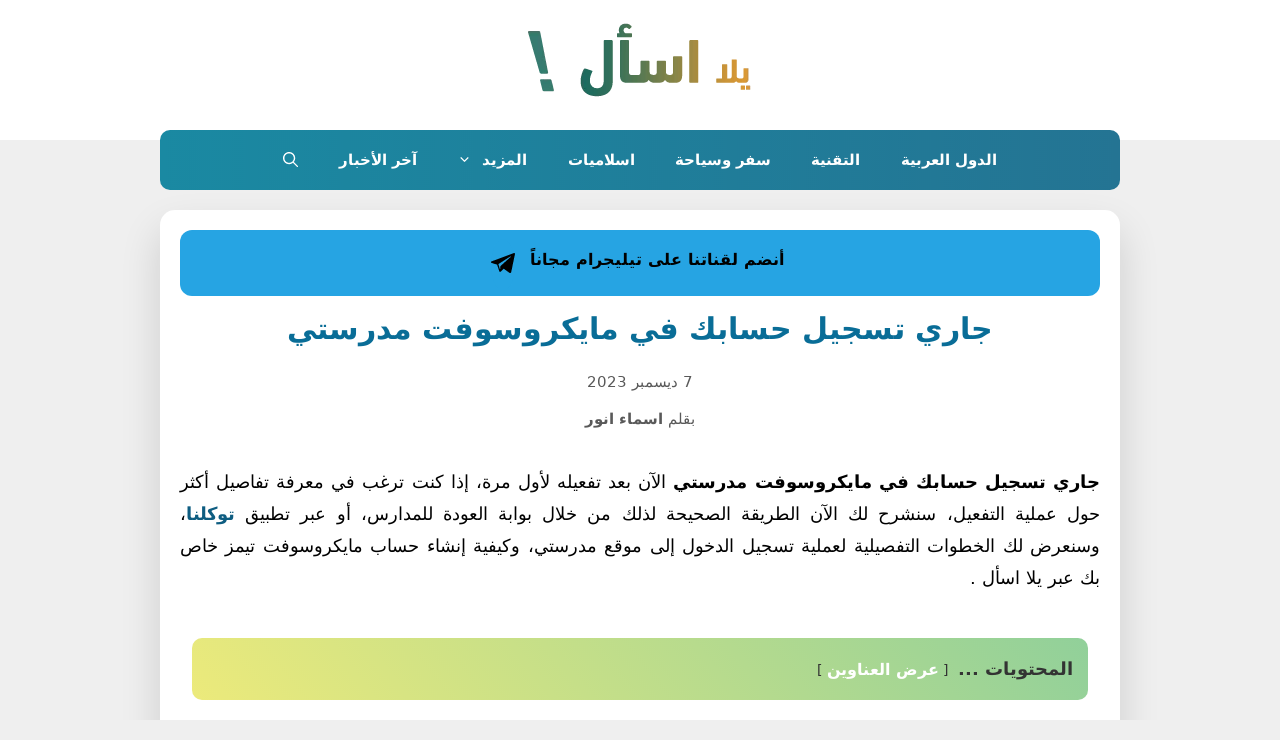

--- FILE ---
content_type: text/html; charset=UTF-8
request_url: https://yalla-ask.net/%d8%ac%d8%a7%d8%b1%d9%8a-%d8%aa%d8%b3%d8%ac%d9%8a%d9%84-%d8%ad%d8%b3%d8%a7%d8%a8%d9%83-%d9%81%d9%8a-%d9%85%d8%a7%d9%8a%d9%83%d8%b1%d9%88%d8%b3%d9%88%d9%81%d8%aa-%d9%85%d8%af%d8%b1%d8%b3%d8%aa%d9%8a/
body_size: 36253
content:
<!DOCTYPE html>
<html dir="rtl" lang="ar" prefix="og: https://ogp.me/ns#">
<head>
	<meta charset="UTF-8">
	        <style>.links-container .title { margin-bottom: 1em; }
            .links-container .link { display: flex; gap: 0.5em; }
            .links-container :is(.icon, .prefix) { display: inline-block; white-space: nowrap; }</style>
                    <style>/* MOBILE SIZE START */
@media (min-width: 320px) and (max-width: 767px) {

.Yask-internal-end .title {
    text-align: center;
}

.Yask-internal-end .link {
    margin: 20px auto;
    padding: 4px 8px!important;
    background-color: #fbfbfb;
    border-radius: 10px!important;
    align-items: center;
    font-size: 14px!important;
    line-height: 2;
}

.Yask-internal-inside .link {
    display: inline-grid;
    gap: 0.5em;
    text-align: center;
    width: 100%;
}

}
/* MOBILE SIZE END */



/* SY Internal Links START */

.Yask-internal-inside .link a {
    color: #551a8b!important;
}
.Yask-internal-inside .link a:hover {
    color: #A60202!important;
}

.Yask-internal-end .link {
    margin: 20px auto;
    padding: 4px 12px;
    background-color: #fbfbfb;
    border-radius: 25px;
	font-size: 15px;
	align-items: center;
	font-size: 16px!important;
	line-height: 2;
}
.Yask-internal-end .link:hover {
    background-color: #f1f1f1;
	border-left: 2px solid #f2be1f;
}
.Yask-internal-end .link:before {
  content: '';
  width: 0px;
  height: 0px;
  border-style: solid;
  border-width: 10px 15px 10px 0;
  border-color: transparent #f2be1f transparent transparent;
  display: inline-block;
  vertical-align: middle;
  margin-right: 0px;
  margin-left: 5px;
}

.Yask-internal-end .link a:hover {
    color: #A60202!important;
}

.Yask-internal-end .title {
    font-size: 22px;
    border-bottom: solid 1px #eee;
    color: #fff!important;
    background: rgba(0, 0, 0, 0) linear-gradient(-308.59deg, rgb(16 191 164) 0%, rgb(28 156 161) 100%) repeat scroll 0% 0% !important;
    border-radius: 5px;
    padding: 10px;
}
.Yask-internal-end .link a {
    color: #551a8b!important;
    font-weight: bold;
    text-align: right!important;
    font-size: 14px!important;
}

/* SY Internal Links END */</style>
                    <meta name="viewport" content="width=device-width, initial-scale=1">
<!-- تحسين مُحركات البحث بواسطة رانك ماث برو (Rank Math PRO)-  https://s.rankmath.com/home -->
<title>جاري تسجيل حسابك في مايكروسوفت مدرستي - يلا اسأل</title>
<style>.flying-press-lazy-bg{background-image:none!important;}</style>
<link rel='preload' href='https://yalla-ask.net/wp-content/uploads/2022/09/Yalla-ASK-380.png' as='image' imagesrcset='https://yalla-ask.net/wp-content/uploads/2022/09/Yalla-ASK-380.png 1x, https://yalla-ask.net/wp-content/uploads/2022/09/Yalla-ASK-380.png 2x' imagesizes=''/>

<style id="flying-press-css">/*!
 * Font Awesome Free 6.7.1 by @fontawesome - https://fontawesome.com
 * License - https://fontawesome.com/license/free (Icons: CC BY 4.0, Fonts: SIL OFL 1.1, Code: MIT License)
 * Copyright 2024 Fonticons, Inc.
 */
@keyframes fa-beat{0%,90%{transform:scale(1)}45%{transform:scale(var(--fa-beat-scale,1.25))}}@keyframes fa-bounce{0%{transform:scale(1)translateY(0)}10%{transform:scale(var(--fa-bounce-start-scale-x,1.1),var(--fa-bounce-start-scale-y,.9))translateY(0)}30%{transform:scale(var(--fa-bounce-jump-scale-x,.9),var(--fa-bounce-jump-scale-y,1.1))translateY(var(--fa-bounce-height,-.5em))}50%{transform:scale(var(--fa-bounce-land-scale-x,1.05),var(--fa-bounce-land-scale-y,.95))translateY(0)}57%{transform:scale(1)translateY(var(--fa-bounce-rebound,-.125em))}64%{transform:scale(1)translateY(0)}}@keyframes fa-fade{50%{opacity:var(--fa-fade-opacity,.4)}}@keyframes fa-beat-fade{0%,to{opacity:var(--fa-beat-fade-opacity,.4);transform:scale(1)}50%{opacity:1;transform:scale(var(--fa-beat-fade-scale,1.125))}}@keyframes fa-flip{50%{transform:rotate3d(var(--fa-flip-x,0),var(--fa-flip-y,1),var(--fa-flip-z,0),var(--fa-flip-angle,-180deg))}}@keyframes fa-shake{0%{transform:rotate(-15deg)}4%{transform:rotate(15deg)}8%,24%{transform:rotate(-18deg)}12%,28%{transform:rotate(18deg)}16%{transform:rotate(-22deg)}20%{transform:rotate(22deg)}32%{transform:rotate(-12deg)}36%{transform:rotate(12deg)}40%,to{transform:rotate(0)}}@keyframes fa-spin{0%{transform:rotate(0)}}:host,:root{--fa-style-family-brands:"Font Awesome 6 Brands";--fa-font-brands:normal 400 1em/1 "Font Awesome 6 Brands"}@font-face{font-family:"Font Awesome 6 Brands";font-style:normal;font-weight:400;font-display:block;src:url(https://yalla-ask.net/wp-content/cache/flying-press/fa-brands-400.woff2)format("woff2"),url(https://yalla-ask.net/wp-content/cache/flying-press/fa-brands-400.ttf)format("truetype")}:host,:root{--fa-font-regular:normal 400 1em/1 "Font Awesome 6 Free"}@font-face{font-family:"Font Awesome 6 Free";font-style:normal;font-weight:400;font-display:block;src:url(https://yalla-ask.net/wp-content/cache/flying-press/fa-regular-400.woff2)format("woff2"),url(https://yalla-ask.net/wp-content/cache/flying-press/fa-regular-400.ttf)format("truetype")}:host,:root{--fa-style-family-classic:"Font Awesome 6 Free";--fa-font-solid:normal 900 1em/1 "Font Awesome 6 Free"}@font-face{font-family:"Font Awesome 6 Free";font-style:normal;font-weight:900;font-display:block;src:url(https://yalla-ask.net/wp-content/cache/flying-press/fa-solid-900.woff2)format("woff2"),url(https://yalla-ask.net/wp-content/cache/flying-press/fa-solid-900.ttf)format("truetype")}@font-face{font-family:"Font Awesome 5 Brands";font-display:block;font-weight:400;src:url(https://yalla-ask.net/wp-content/cache/flying-press/fa-brands-400.woff2)format("woff2"),url(https://yalla-ask.net/wp-content/cache/flying-press/fa-brands-400.ttf)format("truetype")}@font-face{font-family:"Font Awesome 5 Free";font-display:block;font-weight:900;src:url(https://yalla-ask.net/wp-content/cache/flying-press/fa-solid-900.woff2)format("woff2"),url(https://yalla-ask.net/wp-content/cache/flying-press/fa-solid-900.ttf)format("truetype")}@font-face{font-family:"Font Awesome 5 Free";font-display:block;font-weight:400;src:url(https://yalla-ask.net/wp-content/cache/flying-press/fa-regular-400.woff2)format("woff2"),url(https://yalla-ask.net/wp-content/cache/flying-press/fa-regular-400.ttf)format("truetype")}@font-face{font-family:FontAwesome;font-display:block;src:url(https://yalla-ask.net/wp-content/cache/flying-press/fa-solid-900.woff2)format("woff2"),url(https://yalla-ask.net/wp-content/cache/flying-press/fa-solid-900.ttf)format("truetype")}@font-face{font-family:FontAwesome;font-display:block;src:url(https://yalla-ask.net/wp-content/cache/flying-press/fa-brands-400.woff2)format("woff2"),url(https://yalla-ask.net/wp-content/cache/flying-press/fa-brands-400.ttf)format("truetype")}@font-face{font-family:FontAwesome;font-display:block;src:url(https://yalla-ask.net/wp-content/cache/flying-press/fa-regular-400.woff2)format("woff2"),url(https://yalla-ask.net/wp-content/cache/flying-press/fa-regular-400.ttf)format("truetype");unicode-range:U+F003,U+F006,U+F014,U+F016-F017,U+F01A-F01B,U+F01D,U+F022,U+F03E,U+F044,U+F046,U+F05C-F05D,U+F06E,U+F070,U+F087-F088,U+F08A,U+F094,U+F096-F097,U+F09D,U+F0A0,U+F0A2,U+F0A4-F0A7,U+F0C5,U+F0C7,U+F0E5-F0E6,U+F0EB,U+F0F6-F0F8,U+F10C,U+F114-F115,U+F118-F11A,U+F11C-F11D,U+F133,U+F147,U+F14E,U+F150-F152,U+F185-F186,U+F18E,U+F190-F192,U+F196,U+F1C1-F1C9,U+F1D9,U+F1DB,U+F1E3,U+F1EA,U+F1F7,U+F1F9,U+F20A,U+F247-F248,U+F24A,U+F24D,U+F255-F25B,U+F25D,U+F271-F274,U+F278,U+F27B,U+F28C,U+F28E,U+F29C,U+F2B5,U+F2B7,U+F2BA,U+F2BC,U+F2BE,U+F2C0-F2C1,U+F2C3,U+F2D0,U+F2D2,U+F2D4,U+F2DC}@font-face{font-family:FontAwesome;font-display:block;src:url(https://yalla-ask.net/wp-content/cache/flying-press/fa-v4compatibility.woff2)format("woff2"),url(https://yalla-ask.net/wp-content/cache/flying-press/fa-v4compatibility.ttf)format("truetype");unicode-range:U+F041,U+F047,U+F065-F066,U+F07D-F07E,U+F080,U+F08B,U+F08E,U+F090,U+F09A,U+F0AC,U+F0AE,U+F0B2,U+F0D0,U+F0D6,U+F0E4,U+F0EC,U+F10A-F10B,U+F123,U+F13E,U+F148-F149,U+F14C,U+F156,U+F15E,U+F160-F161,U+F163,U+F175-F178,U+F195,U+F1F8,U+F219,U+F27A}.clear,.clearfix:after,.grid-100:after,.grid-10:after,.grid-15:after,.grid-20:after,.grid-25:after,.grid-30:after,.grid-33:after,.grid-35:after,.grid-40:after,.grid-45:after,.grid-50:after,.grid-55:after,.grid-5:after,.grid-60:after,.grid-65:after,.grid-66:after,.grid-70:after,.grid-75:after,.grid-80:after,.grid-85:after,.grid-90:after,.grid-95:after,.grid-container:after,[class*=mobile-grid-]:after,[class*=tablet-grid-]:after{clear:both}@-ms-viewport{width:auto}.clearfix:after,.clearfix:before,.grid-100:after,.grid-100:before,.grid-10:after,.grid-10:before,.grid-15:after,.grid-15:before,.grid-20:after,.grid-20:before,.grid-25:after,.grid-25:before,.grid-30:after,.grid-30:before,.grid-33:after,.grid-33:before,.grid-35:after,.grid-35:before,.grid-40:after,.grid-40:before,.grid-45:after,.grid-45:before,.grid-50:after,.grid-50:before,.grid-55:after,.grid-55:before,.grid-5:after,.grid-5:before,.grid-60:after,.grid-60:before,.grid-65:after,.grid-65:before,.grid-66:after,.grid-66:before,.grid-70:after,.grid-70:before,.grid-75:after,.grid-75:before,.grid-80:after,.grid-80:before,.grid-85:after,.grid-85:before,.grid-90:after,.grid-90:before,.grid-95:after,.grid-95:before,.grid-container:after,.grid-container:before,[class*=mobile-grid-]:after,[class*=mobile-grid-]:before,[class*=tablet-grid-]:after,[class*=tablet-grid-]:before{content:".";visibility:hidden;width:0;height:0;font-size:0;line-height:0;display:block;overflow:hidden}.grid-container{max-width:1200px;margin-left:auto;margin-right:auto;padding-left:10px;padding-right:10px}.grid-10,.grid-100,.grid-15,.grid-20,.grid-25,.grid-30,.grid-33,.grid-35,.grid-40,.grid-45,.grid-5,.grid-50,.grid-55,.grid-60,.grid-65,.grid-66,.grid-70,.grid-75,.grid-80,.grid-85,.grid-90,.grid-95,[class*=mobile-grid-],[class*=tablet-grid-]{-webkit-box-sizing:border-box;-moz-box-sizing:border-box;box-sizing:border-box;padding-left:10px;padding-right:10px}.grid-parent{padding-left:0;padding-right:0}@media (width<=767px){[class*=mobile-pull-],[class*=mobile-push-]{position:relative}.mobile-grid-100{clear:both;width:100%}}@media (width>=768px) and (width<=1024px){[class*=tablet-pull-],[class*=tablet-push-]{position:relative}.tablet-grid-100{clear:both;width:100%}}@media (width>=1025px){.grid-100{clear:both;width:100%}}a,abbr,acronym,address,applet,big,blockquote,body,caption,cite,code,dd,del,dfn,div,dl,dt,em,fieldset,font,form,h1,h2,h3,h4,h5,h6,html,iframe,ins,kbd,label,legend,li,object,ol,p,pre,q,s,samp,small,span,strike,strong,sub,sup,table,tbody,td,tfoot,th,thead,tr,tt,ul,var{border:0;margin:0;padding:0}html{-webkit-text-size-adjust:100%;-ms-text-size-adjust:100%;font-family:sans-serif}article,aside,details,figcaption,figure,footer,header,main,nav,section{display:block}ol,ul{list-style:none}a{background-color:#fff0}a img{border:0}body,button,input,select,textarea{text-transform:none;font-family:-apple-system,system-ui,BlinkMacSystemFont,Segoe UI,Helvetica,Arial,sans-serif,Apple Color Emoji,Segoe UI Emoji,Segoe UI Symbol;font-size:17px;font-weight:400;line-height:1.5}p{margin-bottom:1.5em}h1,h2,h3,h4,h5,h6{font-family:inherit;font-size:100%;font-style:inherit;font-weight:inherit}h1{text-transform:none;margin-bottom:20px;font-size:42px;font-weight:400;line-height:1.2em}h2{text-transform:none;margin-bottom:20px;font-size:35px;font-weight:400;line-height:1.2em}h3{text-transform:none;margin-bottom:20px;font-size:29px;font-weight:400;line-height:1.2em}h4{font-size:24px}h4,h5,h6{margin-bottom:20px}ul{list-style:outside}ol{list-style:decimal}li>ol,li>ul{margin-bottom:0;margin-left:1.5em}b,strong{font-weight:700}ins,mark{text-decoration:none}small{font-size:75%}img{max-width:100%;height:auto}button,input,select,textarea{vertical-align:baseline;margin:0;font-size:100%}button,html input[type=button],input[type=reset],input[type=submit]{cursor:pointer;-webkit-appearance:button;color:#fff;background:#55555e;border:1px solid #fff0;padding:10px 20px}input[type=checkbox],input[type=radio]{box-sizing:border-box;padding:0}input[type=search]{-webkit-appearance:textfield;box-sizing:content-box}input[type=search]::-webkit-search-decoration{-webkit-appearance:none}button::-moz-focus-inner,input::-moz-focus-inner{border:0;padding:0}input[type=email],input[type=number],input[type=password],input[type=search],input[type=tel],input[type=text],input[type=url],select,textarea{color:#666;box-sizing:border-box;background:#fafafa;border:1px solid #ccc;border-radius:0;max-width:100%;padding:10px 15px}textarea{vertical-align:top;width:100%;overflow:auto}input[type=file]{box-sizing:border-box;max-width:100%}a,button,input{transition:color .1s ease-in-out,background-color .1s ease-in-out}a{text-decoration:none}.screen-reader-text{clip:rect(1px,1px,1px,1px);clip-path:inset(50%);border:0;width:1px;height:1px;margin:-1px;padding:0;overflow:hidden;word-wrap:normal!important;position:absolute!important}.screen-reader-text:focus{clip-path:none;color:#21759b;z-index:100000;background-color:#f1f1f1;border-radius:3px;width:auto;height:auto;padding:15px 23px 14px;font-size:.875rem;font-weight:700;line-height:normal;text-decoration:none;display:block;top:5px;left:5px;box-shadow:0 0 2px 2px #0009;clip:auto!important}.clear:after,.comment-content:after,.entry-content:after,.inside-footer-widgets:not(.grid-container):after,.inside-header:not(.grid-container):after,.inside-navigation:not(.grid-container):after,.inside-top-bar:not(.grid-container):after,.page-header-content-container:after,.paging-navigation:after,.site-content:after,.site-footer:after,.site-header:after,.site-info:after{content:"";clear:both;display:table}.main-navigation{z-index:100;clear:both;padding:0;display:block}.main-navigation a{text-transform:none;font-size:15px;font-weight:400;text-decoration:none;display:block}.main-navigation ul{margin:0;padding-left:0;list-style:none}.main-navigation .main-nav ul li a{padding-left:20px;padding-right:20px;line-height:60px}.inside-navigation{position:relative}.main-navigation li{float:left;position:relative}.nav-aligned-center .main-navigation:not(.toggled) .menu>li,.nav-aligned-right .main-navigation:not(.toggled) .menu>li{float:none;display:inline-block}.nav-aligned-center .main-navigation:not(.toggled) ul,.nav-aligned-right .main-navigation:not(.toggled) ul{letter-spacing:-.31em;font-size:1em}.nav-aligned-center .main-navigation:not(.toggled) ul li,.nav-aligned-right .main-navigation:not(.toggled) ul li{letter-spacing:normal}.nav-aligned-center .main-navigation{text-align:center}.main-navigation li.search-item{float:right}.main-navigation .mobile-bar-items a{padding-left:20px;padding-right:20px;line-height:60px}.main-navigation ul ul{float:left;opacity:0;z-index:99999;text-align:left;pointer-events:none;width:200px;height:0;transition:opacity 80ms linear;display:block;position:absolute;top:auto;left:-99999px;overflow:hidden;box-shadow:1px 1px #0000001a}.main-navigation ul ul a{display:block}.main-navigation ul ul li{width:100%}.main-navigation .main-nav ul ul li a{padding:10px 20px;font-size:14px;line-height:normal}.main-navigation .main-nav ul li.menu-item-has-children>a{padding-right:0;position:relative}.main-navigation.sub-menu-left ul ul{box-shadow:-1px 1px #0000001a}.main-navigation.sub-menu-left .sub-menu{right:0}.main-navigation:not(.toggled) ul li.sfHover>ul,.main-navigation:not(.toggled) ul li:hover>ul{opacity:1;pointer-events:auto;height:auto;transition-delay:.15s;left:auto;overflow:visible}.main-navigation:not(.toggled) ul ul li.sfHover>ul,.main-navigation:not(.toggled) ul ul li:hover>ul{top:0;left:100%}.main-navigation.sub-menu-left:not(.toggled) ul ul li.sfHover>ul,.main-navigation.sub-menu-left:not(.toggled) ul ul li:hover>ul{left:auto;right:100%}.menu-item-has-children .dropdown-menu-toggle{clear:both;height:100%;padding-left:10px;padding-right:20px;display:inline-block}.menu-item-has-children ul .dropdown-menu-toggle{margin-top:-10px;padding-top:10px;padding-bottom:10px}.sidebar .menu-item-has-children .dropdown-menu-toggle,nav ul ul .menu-item-has-children .dropdown-menu-toggle{float:right}.site-header{position:relative}.inside-header{padding:20px 40px}.site-logo{max-width:100%;display:inline-block}.site-header .header-image{vertical-align:middle}.header-aligned-center .site-header{text-align:center}.entry-header .gp-icon,.posted-on .updated{display:none}.byline,.entry-header .cat-links,.entry-header .comments-link,.entry-header .tags-links,.group-blog .byline,.single .byline{display:inline}footer.entry-meta .byline,footer.entry-meta .posted-on{display:block}.entry-content:not(:first-child),.entry-summary:not(:first-child),.page-content:not(:first-child){margin-top:2em}.entry-header,.site-content{word-wrap:break-word}.entry-title{margin-bottom:0}.entry-meta{margin-top:.5em;font-size:85%;line-height:1.5}footer.entry-meta{margin-top:2em}.cat-links,.comments-link,.tags-links{display:block}.entry-content>p:last-child,.entry-summary>p:last-child,.page-content>p:last-child,.read-more-container,.taxonomy-description p:last-child{margin-bottom:0}.comment-respond{margin-top:0}.comment-form>.form-submit{margin-bottom:0}.comment-form input,.comment-form-comment{margin-bottom:10px}.comment-form-comment textarea{resize:vertical}.comment-form #author,.comment-form #email,.comment-form #url{display:block}#cancel-comment-reply-link{padding-left:10px}.widget ol,.widget ul{margin:0}.widget .search-field{width:100%}.widget{box-sizing:border-box;margin:0 0 30px}.separate-containers .widget:last-child,.widget:last-child{margin-bottom:0}.widget ul li{padding-bottom:5px;list-style-type:none;position:relative}.widget_nav_menu ul ul,.widget_pages ul ul{margin-top:5px;margin-left:1em}.widget ul li.menu-item-has-children,.widget ul li.page_item_has_children{padding-bottom:0}.post{margin:0 0 2em}.separate-containers .comments-area,.separate-containers .inside-article,.separate-containers .page-header,.separate-containers .paging-navigation{padding:40px}.separate-containers .page-header,.separate-containers .site-main>*,.separate-containers .widget{margin-bottom:20px}.separate-containers .site-main{margin:20px}.separate-containers.no-sidebar .site-main{margin-left:0;margin-right:0}.one-container .site-main>:last-child,.separate-containers .site-main>:last-child{margin-bottom:0}.site-info{text-align:center;padding:20px 40px;font-size:15px}.footer-bar-active .footer-bar .widget{padding:0}.footer-bar .widget_nav_menu>div>ul{vertical-align:top;display:inline-block}.footer-bar .widget_nav_menu li{float:left;margin:0 10px;padding:0}.footer-bar .widget_nav_menu li:first-child{margin-left:0}.footer-bar .widget_nav_menu li:last-child{margin-right:0}.footer-bar .widget_nav_menu li ul{display:none}.footer-bar-align-center .copyright-bar{float:none;text-align:center}.footer-bar-align-center .footer-bar{float:none;text-align:center;margin-bottom:10px}.one-container .inside-article>[class*=page-header-],.separate-containers .inside-article>[class*=page-header-]{margin-top:0;margin-bottom:2em}.gp-icon{align-self:center;display:inline-flex}.gp-icon svg{fill:currentColor;width:1em;height:1em;position:relative;top:.125em}.close-search .icon-search svg:first-child,.icon-menu-bars svg:nth-child(2),.icon-search svg:nth-child(2),.toggled .icon-menu-bars svg:first-child{display:none}.entry-meta .gp-icon{opacity:.7;margin-right:.6em}.container.grid-container{width:auto}.menu-toggle,.mobile-bar-items,.sidebar-nav-mobile{display:none}.menu-toggle{text-transform:none;cursor:pointer;margin:0;padding:0 20px;font-size:15px;font-weight:400;line-height:60px}button.menu-toggle{text-align:center;background-color:#fff0;border:0;width:100%}button.menu-toggle:active,button.menu-toggle:focus,button.menu-toggle:hover{background-color:#fff0}.menu-toggle .mobile-menu{padding-left:3px}.menu-toggle .gp-icon+.mobile-menu{padding-left:9px}.menu-toggle .mobile-menu:empty{display:none}.nav-search-enabled .main-navigation .menu-toggle{text-align:left}.mobile-bar-items{z-index:21;list-style-type:none;display:none;position:absolute;top:0;right:0}.mobile-bar-items a{display:inline-block}@media (width<=768px){a,body,button,input,select,textarea{transition:all ease-in-out}.footer-bar .widget_nav_menu li:first-child{margin-left:10px}.footer-bar .widget_nav_menu li:last-child{margin-right:10px}.inside-header>:not(:last-child):not(.main-navigation){margin-bottom:20px}.header-aligned-right .site-header,.site-header{text-align:center}.content-area,.inside-footer-widgets>div,.sidebar{float:none;width:100%;left:0;right:0}.site-main{margin-left:0!important;margin-right:0!important}body:not(.no-sidebar) .site-main{margin-bottom:0!important}.entry-meta{font-size:inherit}.entry-meta a{line-height:1.8em}.site-info{text-align:center}.copyright-bar{float:none!important;text-align:center!important}.footer-bar{margin-bottom:20px;float:none!important;text-align:center!important}.footer-bar .widget_nav_menu li{float:none;padding:5px 0;display:inline-block}}.menu-item-has-children .dropdown-menu-toggle{float:left!important}.main-navigation li{float:right;text-align:right}.main-navigation li.search-item,.nav-aligned-right.nav-below-header .main-navigation .menu>li.search-item,.sidebar .menu-item-has-children .dropdown-menu-toggle,nav ul ul .menu-item-has-children .dropdown-menu-toggle{float:left}.main-navigation .main-nav ul li.menu-item-has-children>a,.secondary-navigation .main-nav ul li.menu-item-has-children>a{padding-left:0}nav:not(.toggled) ul ul .menu-item-has-children .dropdown-menu-toggle{padding-left:15px}nav:not(.toggled) .menu-item-has-children .dropdown-menu-toggle{padding-right:10px}.main-navigation ul,.menu-toggle li.search-item{padding-right:0}ol,ul{margin:0 3em 1.5em 0}li>ol,li>ul{margin-right:1.5em}.menu-toggle .mobile-menu{margin-left:0;margin-right:5px}.widget_nav_menu ul ul,.widget_pages ul ul{margin-right:1em}.cat-links:before,.comments-link:before,.nav-next .next:before,.nav-previous .prev:before,.tags-links:before{margin-left:.6em;margin-right:0}.menu-toggle,.nav-search-enabled .main-navigation .menu-toggle{text-align:right}.main-navigation .mobile-bar-items{float:left;left:0;right:auto}.rtl .navigation-search{left:auto;right:-999999px}.rtl .footer-bar .widget_nav_menu li{float:right;direction:rtl}.entry-meta .gp-icon{margin-left:.6em;margin-right:0}@media (width<=768px){.rtl .mobile-bar-items{position:absolute;top:0;left:0}}html,body{max-width:100vw!important;overflow-x:hidden!important}.shareButtons{margin:22px auto 0;display:block}.post-share *{outline:0;margin:0;padding:0;list-style:none;text-decoration:none!important}.post-share{border-radius:5px;margin-top:15px;padding:12px 0;overflow:hidden}.share-links{text-align:center}.share-links li{float:right;width:24.5%;margin:0 .25%!important}.share-links li a{color:#fff;background:#931800;border-radius:4px;height:40px;margin-right:10px;font-size:15px;font-weight:400;display:block}.share-links li a:hover{color:#333}.share-links .facebook{background:#3b5998;margin:0;line-height:2.5}.share-links .twitter{color:#000;background:#55acee;line-height:2.5}.share-links .whatsapp{color:#000;background:#5eaf2e;line-height:2.5}.share-links .telegram{color:#000;background:#3ca2d9;line-height:2.5}.whatsapp.whatsapp-mobile{display:inherit}@media screen and (width<=550px){.whatsapp.whatsapp-mobile{display:block}}.share-links .facebook{color:#fff}@media (width<=500px){.inside-article{height:max-content!important;padding-bottom:1px!important}}@keyframes spin{0%{transform:rotate(0)}to{transform:rotate(360deg)}}.lwptoc{margin:32px 0}.lwptoc:first-child{margin-top:16px}.lwptoc_i{text-align:left;padding:14px 18px 18px}.lwptoc_header{margin-bottom:6px}.rtl .lwptoc_header{text-align:right}.lwptoc_toggle{white-space:nowrap;margin-left:4px;font-size:80%}.rtl .lwptoc_toggle{margin-left:0;margin-right:4px}.lwptoc_toggle:before{content:"["}.lwptoc_toggle:after{content:"]"}.lwptoc_toggle_label{margin:0 1px}.lwptoc_item{margin-top:2px}.rtl .lwptoc_item{text-align:right}LI.lwptoc_item{margin:2px 0 0!important;padding:0!important;list-style:none!important}.lwptoc_item:first-child{margin-top:0}LI.lwptoc_item:first-child{margin-top:0!important}.lwptoc_item_number{margin-right:2px}.rtl .lwptoc_item_number{margin-left:2px;margin-right:0}.lwptoc_itemWrap .lwptoc_itemWrap{margin:2px 0 0 14px}.rtl .lwptoc_itemWrap .lwptoc_itemWrap{margin-left:0;margin-right:14px}OL.lwptoc_itemWrap,UL.lwptoc_itemWrap{margin:0!important;padding:0!important;list-style:none!important}OL.lwptoc_itemWrap OL.lwptoc_itemWrap,OL.lwptoc_itemWrap UL.lwptoc_itemWrap,UL.lwptoc_itemWrap OL.lwptoc_itemWrap,UL.lwptoc_itemWrap UL.lwptoc_itemWrap{margin:2px 0 0 14px!important}.rtl OL.lwptoc_itemWrap OL.lwptoc_itemWrap,.rtl OL.lwptoc_itemWrap UL.lwptoc_itemWrap,.rtl UL.lwptoc_itemWrap OL.lwptoc_itemWrap,.rtl UL.lwptoc_itemWrap UL.lwptoc_itemWrap{margin-left:0!important;margin-right:14px!important}.lwptoc-center{text-align:center}.lwptoc-center .lwptoc_i{margin-left:auto;margin-right:auto}</style>
<meta name="description" content="جاري تسجيل حسابك في مايكروسوفت مدرستي الآن بعد تفعيله لأول مرة، إذا كنت ترغب في معرفة تفاصيل أكثر حول عملية التفعيل، سنشرح لك الآن الطريقة الصحيحة لذلك من"/>
<meta name="robots" content="follow, index, max-snippet:-1, max-video-preview:-1, max-image-preview:large"/>
<link rel="canonical" href="https://yalla-ask.net/%d8%ac%d8%a7%d8%b1%d9%8a-%d8%aa%d8%b3%d8%ac%d9%8a%d9%84-%d8%ad%d8%b3%d8%a7%d8%a8%d9%83-%d9%81%d9%8a-%d9%85%d8%a7%d9%8a%d9%83%d8%b1%d9%88%d8%b3%d9%88%d9%81%d8%aa-%d9%85%d8%af%d8%b1%d8%b3%d8%aa%d9%8a/" />
<meta property="og:locale" content="ar_AR" />
<meta property="og:type" content="article" />
<meta property="og:title" content="جاري تسجيل حسابك في مايكروسوفت مدرستي - يلا اسأل" />
<meta property="og:description" content="جاري تسجيل حسابك في مايكروسوفت مدرستي الآن بعد تفعيله لأول مرة، إذا كنت ترغب في معرفة تفاصيل أكثر حول عملية التفعيل، سنشرح لك الآن الطريقة الصحيحة لذلك من" />
<meta property="og:url" content="https://yalla-ask.net/%d8%ac%d8%a7%d8%b1%d9%8a-%d8%aa%d8%b3%d8%ac%d9%8a%d9%84-%d8%ad%d8%b3%d8%a7%d8%a8%d9%83-%d9%81%d9%8a-%d9%85%d8%a7%d9%8a%d9%83%d8%b1%d9%88%d8%b3%d9%88%d9%81%d8%aa-%d9%85%d8%af%d8%b1%d8%b3%d8%aa%d9%8a/" />
<meta property="og:site_name" content="يلا اسأل" />
<meta property="article:publisher" content="https://www.facebook.com/YallaASKcom" />
<meta property="article:author" content="https://www.facebook.com/100008301041381/" />
<meta property="article:section" content="منصة مدرستي" />
<meta property="og:image" content="https://yalla-ask.net/wp-content/uploads/2023/11/جاري-تسجيل-حسابك-في-مايكروسوفت-مدرستي.jpg" />
<meta property="og:image:secure_url" content="https://yalla-ask.net/wp-content/uploads/2023/11/جاري-تسجيل-حسابك-في-مايكروسوفت-مدرستي.jpg" />
<meta property="og:image:width" content="1280" />
<meta property="og:image:height" content="720" />
<meta property="og:image:alt" content="جاري تسجيل حسابك في مايكروسوفت مدرستي" />
<meta property="og:image:type" content="image/jpeg" />
<meta property="article:published_time" content="2023-12-07T12:00:00+03:00" />
<meta name="twitter:card" content="summary_large_image" />
<meta name="twitter:title" content="جاري تسجيل حسابك في مايكروسوفت مدرستي - يلا اسأل" />
<meta name="twitter:description" content="جاري تسجيل حسابك في مايكروسوفت مدرستي الآن بعد تفعيله لأول مرة، إذا كنت ترغب في معرفة تفاصيل أكثر حول عملية التفعيل، سنشرح لك الآن الطريقة الصحيحة لذلك من" />
<meta name="twitter:site" content="@YallaASKcom" />
<meta name="twitter:creator" content="@YallaASKcom" />
<meta name="twitter:image" content="https://yalla-ask.net/wp-content/uploads/2023/11/جاري-تسجيل-حسابك-في-مايكروسوفت-مدرستي.jpg" />
<meta name="twitter:label1" content="كُتب بواسطة" />
<meta name="twitter:data1" content="اسماء انور" />
<meta name="twitter:label2" content="مدة القراءة" />
<meta name="twitter:data2" content="3 دقائق" />
<script type="application/ld+json" class="rank-math-schema-pro">{"@context":"https://schema.org","@graph":[{"@type":["Person","Organization"],"@id":"https://yalla-ask.net/#person","name":"\u064a\u0644\u0627 \u0627\u0633\u0623\u0644","sameAs":["https://www.facebook.com/YallaASKcom","https://twitter.com/YallaASKcom"],"logo":{"@type":"ImageObject","@id":"https://yalla-ask.net/#logo","url":"https://yalla-ask.net/wp-content/uploads/2022/09/Yalla-ASK-380.png","contentUrl":"https://yalla-ask.net/wp-content/uploads/2022/09/Yalla-ASK-380.png","caption":"\u064a\u0644\u0627 \u0627\u0633\u0623\u0644","inLanguage":"ar","width":"300","height":"80"},"image":{"@type":"ImageObject","@id":"https://yalla-ask.net/#logo","url":"https://yalla-ask.net/wp-content/uploads/2022/09/Yalla-ASK-380.png","contentUrl":"https://yalla-ask.net/wp-content/uploads/2022/09/Yalla-ASK-380.png","caption":"\u064a\u0644\u0627 \u0627\u0633\u0623\u0644","inLanguage":"ar","width":"300","height":"80"}},{"@type":"WebSite","@id":"https://yalla-ask.net/#website","url":"https://yalla-ask.net","name":"\u064a\u0644\u0627 \u0627\u0633\u0623\u0644","alternateName":"\u064a\u0644\u0627 \u0627\u0633\u0623\u0644","publisher":{"@id":"https://yalla-ask.net/#person"},"inLanguage":"ar"},{"@type":"ImageObject","@id":"https://yalla-ask.net/wp-content/uploads/2023/11/\u062c\u0627\u0631\u064a-\u062a\u0633\u062c\u064a\u0644-\u062d\u0633\u0627\u0628\u0643-\u0641\u064a-\u0645\u0627\u064a\u0643\u0631\u0648\u0633\u0648\u0641\u062a-\u0645\u062f\u0631\u0633\u062a\u064a.jpg","url":"https://yalla-ask.net/wp-content/uploads/2023/11/\u062c\u0627\u0631\u064a-\u062a\u0633\u062c\u064a\u0644-\u062d\u0633\u0627\u0628\u0643-\u0641\u064a-\u0645\u0627\u064a\u0643\u0631\u0648\u0633\u0648\u0641\u062a-\u0645\u062f\u0631\u0633\u062a\u064a.jpg","width":"1280","height":"720","caption":"\u062c\u0627\u0631\u064a \u062a\u0633\u062c\u064a\u0644 \u062d\u0633\u0627\u0628\u0643 \u0641\u064a \u0645\u0627\u064a\u0643\u0631\u0648\u0633\u0648\u0641\u062a \u0645\u062f\u0631\u0633\u062a\u064a","inLanguage":"ar"},{"@type":"WebPage","@id":"https://yalla-ask.net/%d8%ac%d8%a7%d8%b1%d9%8a-%d8%aa%d8%b3%d8%ac%d9%8a%d9%84-%d8%ad%d8%b3%d8%a7%d8%a8%d9%83-%d9%81%d9%8a-%d9%85%d8%a7%d9%8a%d9%83%d8%b1%d9%88%d8%b3%d9%88%d9%81%d8%aa-%d9%85%d8%af%d8%b1%d8%b3%d8%aa%d9%8a/#webpage","url":"https://yalla-ask.net/%d8%ac%d8%a7%d8%b1%d9%8a-%d8%aa%d8%b3%d8%ac%d9%8a%d9%84-%d8%ad%d8%b3%d8%a7%d8%a8%d9%83-%d9%81%d9%8a-%d9%85%d8%a7%d9%8a%d9%83%d8%b1%d9%88%d8%b3%d9%88%d9%81%d8%aa-%d9%85%d8%af%d8%b1%d8%b3%d8%aa%d9%8a/","name":"\u062c\u0627\u0631\u064a \u062a\u0633\u062c\u064a\u0644 \u062d\u0633\u0627\u0628\u0643 \u0641\u064a \u0645\u0627\u064a\u0643\u0631\u0648\u0633\u0648\u0641\u062a \u0645\u062f\u0631\u0633\u062a\u064a - \u064a\u0644\u0627 \u0627\u0633\u0623\u0644","datePublished":"2023-12-07T12:00:00+03:00","dateModified":"2023-12-07T12:00:00+03:00","isPartOf":{"@id":"https://yalla-ask.net/#website"},"primaryImageOfPage":{"@id":"https://yalla-ask.net/wp-content/uploads/2023/11/\u062c\u0627\u0631\u064a-\u062a\u0633\u062c\u064a\u0644-\u062d\u0633\u0627\u0628\u0643-\u0641\u064a-\u0645\u0627\u064a\u0643\u0631\u0648\u0633\u0648\u0641\u062a-\u0645\u062f\u0631\u0633\u062a\u064a.jpg"},"inLanguage":"ar"},{"@type":"Person","@id":"https://yalla-ask.net/writer/82922/","name":"\u0627\u0633\u0645\u0627\u0621 \u0627\u0646\u0648\u0631","description":"\u0627\u0646\u0627 \u0627\u0633\u0645\u0627\u0621 \u0627\u0646\u0648\u0631 \u0643\u0627\u062a\u0628\u0629 \u0645\u062a\u062e\u0635\u0635\u0629 \u0641\u064a \u0627\u0644\u0634\u0623\u0646 \u0627\u0644\u0639\u0631\u0628\u064a\u060c \u0627\u0643\u062a\u0628 \u0639\u0646 \u0627\u0644\u0627\u0633\u062a\u0639\u0644\u0627\u0645\u0627\u062a \u0648\u0627\u0644\u0645\u0646\u0635\u0627\u062a \u0627\u0644\u062d\u0643\u0648\u0645\u064a\u0629 \u0648\u0627\u0644\u062a\u0639\u0644\u064a\u0645\u064a\u0629 \u0639\u0644\u0649 \u0645\u0648\u0642\u0639 \u064a\u0644\u0627 \u0627\u0633\u0623\u0644 \u0627\u0644\u0627\u0644\u0643\u062a\u0631\u0648\u0646\u064a\u060c \u0643\u0627\u062a\u0628\u0629 \u0648\u0645\u062f\u0631\u0628\u0629 \u0643\u062a\u0627\u0628\u0629 \u0645\u062d\u062a\u0648\u0649 \u0628\u0627\u0644\u0644\u063a\u0629 \u0627\u0644\u0639\u0631\u0628\u064a\u0629\u060c \u0648\u0628\u064a\u0646 \u062d\u064a\u0646 \u0648\u0627\u0644\u0622\u062e\u0631 \u0623\u0642\u0648\u0645 \u0628\u0639\u0645\u0644 \u0648\u0631\u0634 \u0639\u0645\u0644 \u062a\u062f\u0631\u064a\u0628\u0629 \u0644\u0643\u064f\u062a\u0627\u0628 \u0627\u0644\u0645\u062d\u062a\u0648\u0649 \u0627\u0644\u062c\u062f\u062f.","url":"https://yalla-ask.net/writer/82922/","image":{"@type":"ImageObject","@id":"https://secure.gravatar.com/avatar/a3cd0d5cba73728cd624f67b80fdc9579a7a77ada22d13a43ea69f97fbb5f66c?s=96&amp;d=mm&amp;r=g","url":"https://secure.gravatar.com/avatar/a3cd0d5cba73728cd624f67b80fdc9579a7a77ada22d13a43ea69f97fbb5f66c?s=96&amp;d=mm&amp;r=g","caption":"\u0627\u0633\u0645\u0627\u0621 \u0627\u0646\u0648\u0631","inLanguage":"ar"},"sameAs":["https://yalla-ask.net/","https://www.facebook.com/100008301041381/","https://gravatar.com/u82922"]},{"@type":"BlogPosting","headline":"\u062c\u0627\u0631\u064a \u062a\u0633\u062c\u064a\u0644 \u062d\u0633\u0627\u0628\u0643 \u0641\u064a \u0645\u0627\u064a\u0643\u0631\u0648\u0633\u0648\u0641\u062a \u0645\u062f\u0631\u0633\u062a\u064a - \u064a\u0644\u0627 \u0627\u0633\u0623\u0644","keywords":"\u062c\u0627\u0631\u064a \u062a\u0633\u062c\u064a\u0644 \u062d\u0633\u0627\u0628\u0643 \u0641\u064a \u0645\u0627\u064a\u0643\u0631\u0648\u0633\u0648\u0641\u062a \u0645\u062f\u0631\u0633\u062a\u064a","datePublished":"2023-12-07T12:00:00+03:00","dateModified":"2023-12-07T12:00:00+03:00","articleSection":"\u0645\u0646\u0635\u0629 \u0645\u062f\u0631\u0633\u062a\u064a","author":{"@id":"https://yalla-ask.net/writer/82922/","name":"\u0627\u0633\u0645\u0627\u0621 \u0627\u0646\u0648\u0631"},"publisher":{"@id":"https://yalla-ask.net/#person"},"description":"\u062c\u0627\u0631\u064a \u062a\u0633\u062c\u064a\u0644 \u062d\u0633\u0627\u0628\u0643 \u0641\u064a \u0645\u0627\u064a\u0643\u0631\u0648\u0633\u0648\u0641\u062a \u0645\u062f\u0631\u0633\u062a\u064a \u0627\u0644\u0622\u0646 \u0628\u0639\u062f \u062a\u0641\u0639\u064a\u0644\u0647 \u0644\u0623\u0648\u0644 \u0645\u0631\u0629\u060c \u0625\u0630\u0627 \u0643\u0646\u062a \u062a\u0631\u063a\u0628 \u0641\u064a \u0645\u0639\u0631\u0641\u0629 \u062a\u0641\u0627\u0635\u064a\u0644 \u0623\u0643\u062b\u0631 \u062d\u0648\u0644 \u0639\u0645\u0644\u064a\u0629 \u0627\u0644\u062a\u0641\u0639\u064a\u0644\u060c \u0633\u0646\u0634\u0631\u062d \u0644\u0643 \u0627\u0644\u0622\u0646 \u0627\u0644\u0637\u0631\u064a\u0642\u0629 \u0627\u0644\u0635\u062d\u064a\u062d\u0629 \u0644\u0630\u0644\u0643 \u0645\u0646","name":"\u062c\u0627\u0631\u064a \u062a\u0633\u062c\u064a\u0644 \u062d\u0633\u0627\u0628\u0643 \u0641\u064a \u0645\u0627\u064a\u0643\u0631\u0648\u0633\u0648\u0641\u062a \u0645\u062f\u0631\u0633\u062a\u064a - \u064a\u0644\u0627 \u0627\u0633\u0623\u0644","subjectOf":[{"@type":"FAQPage","mainEntity":[{"@type":"Question","url":"https://yalla-ask.net/%d8%ac%d8%a7%d8%b1%d9%8a-%d8%aa%d8%b3%d8%ac%d9%8a%d9%84-%d8%ad%d8%b3%d8%a7%d8%a8%d9%83-%d9%81%d9%8a-%d9%85%d8%a7%d9%8a%d9%83%d8%b1%d9%88%d8%b3%d9%88%d9%81%d8%aa-%d9%85%d8%af%d8%b1%d8%b3%d8%aa%d9%8a/#faq-question-1664352018741","name":"\u0643\u064a\u0641 \u0623\u062d\u0635\u0644 \u0639\u0644\u0649 \u062d\u0633\u0627\u0628 \u0645\u0627\u064a\u0643\u0631\u0648\u0633\u0648\u0641\u062a\u061f","acceptedAnswer":{"@type":"Answer","text":"\u064a\u0645\u0643\u0646\u0643 \u0627\u0644\u0622\u0646 \u0627\u0644\u062d\u0635\u0648\u0644 \u0639\u0644\u064a\u0647 \u062f\u0648\u0646 \u0628\u0631\u0642\u0645 \u062c\u0648\u0627\u0644\u0643 \u0641\u0642\u0637\u060c \u0627\u062a\u0628\u0639 \u0627\u0644\u062e\u0637\u0648\u0627\u062a \u0627\u0644\u062a\u0627\u0644\u064a\u0629:<br>\u0627\u062f\u062e\u0644 \u0639\u0644\u0649 \u0645\u0648\u0642\u0639 \u0645\u0627\u064a\u0643\u0631\u0648\u0633\u0648\u0641\u062a \u0645\u0646 \u0627\u0644\u0631\u0627\u0628\u0637 \u0627\u0644\u062a\u0627\u0644\u064a: <a href=\"https://www.microsoft.com/ar-eg/?lc=18433\">microsoft.com</a>.<br>\u0627\u0636\u063a\u0637 \u0639\u0644\u0649 \u0623\u064a\u0642\u0648\u0646\u0629 \u062a\u0633\u062c\u064a\u0644 \u0627\u0644\u062f\u062e\u0648\u0644\u060c \u0627\u0644\u0645\u062a\u0648\u0627\u062c\u062f\u0629 \u0623\u0639\u0644\u0649 \u064a\u0633\u0627\u0631 \u0627\u0644\u0634\u0627\u0634\u0629.<br>\u0627\u0646\u0642\u0631 \u0639\u0644\u0649 \u0625\u0646\u0634\u0627\u0621 \u062d\u0633\u0627\u0628 \u062c\u062f\u064a\u062f.<br>\u0627\u0636\u063a\u0637 \u0639\u0644\u0649 \u0627\u0633\u062a\u062e\u062f\u0627\u0645 \u0631\u0642\u0645 \u0647\u0627\u062a\u0641\u060c \u0648\u0627\u0643\u062a\u0628\u0647.<br>\u0633\u062a\u0635\u0644 \u0631\u0633\u0627\u0644\u0629 \u062a\u0623\u0643\u064a\u062f \u0639\u0644\u0649 \u062c\u0648\u0627\u0644\u0643.<br>\u0627\u0643\u062a\u0628 \u0631\u0645\u0632 \u0627\u0644\u062a\u0623\u0643\u064a\u062f\u060c \u0644\u062a\u062d\u0635\u0644 \u0639\u0644\u0649 \u062d\u0633\u0627\u0628 \u0645\u0627\u064a\u0643\u0631\u0648\u0633\u0648\u0641\u062a \u0627\u0644\u062e\u0627\u0635 \u0628\u0643."}},{"@type":"Question","url":"https://yalla-ask.net/%d8%ac%d8%a7%d8%b1%d9%8a-%d8%aa%d8%b3%d8%ac%d9%8a%d9%84-%d8%ad%d8%b3%d8%a7%d8%a8%d9%83-%d9%81%d9%8a-%d9%85%d8%a7%d9%8a%d9%83%d8%b1%d9%88%d8%b3%d9%88%d9%81%d8%aa-%d9%85%d8%af%d8%b1%d8%b3%d8%aa%d9%8a/#faq-question-1664352037040","name":"\u0643\u064a\u0641 \u0623\u0633\u062c\u0644 \u0628\u0646\u062a\u064a \u0641\u064a \u062a\u064a\u0645\u0632\u061f","acceptedAnswer":{"@type":"Answer","text":"\u0627\u062f\u062e\u0644 \u0639\u0644\u0649 \u0645\u0648\u0642\u0639 \u0645\u0627\u064a\u0643\u0631\u0648\u0633\u0648\u0641\u062a \u062a\u064a\u0645\u0632 \u0639\u0628\u0631 \u0627\u0644\u0631\u0627\u0628\u0637 \u0627\u0644\u062a\u0627\u0644\u064a:<a href=\"https://www.microsoft.com/ar-ww/microsoft-teams/log-in\">microsoft.com</a><strong>.</strong><br>\u0627\u0636\u063a\u0637 \u0639\u0644\u0649 \u062a\u0633\u062c\u064a\u0644 \u0639\u0636\u0648 \u062c\u062f\u064a\u062f<strong>.</strong><br>\u0627\u0643\u062a\u0628 \u0628\u0631\u064a\u062f \u0645\u0627\u064a\u0643\u0631\u0648\u0633\u0648\u0641\u062a \u0627\u0644\u062e\u0627\u0635 \u0628\u0643.<br>\u0627\u0636\u063a\u0637 \u0639\u0644\u0649 \u062e\u064a\u0627\u0631 \u0627\u0644\u0645\u062f\u0631\u0633\u0629.<br>\u0627\u0646\u0642\u0631 \u0639\u0644\u0649 \u0623\u064a\u0642\u0648\u0646\u0629 \u0627\u0644\u062a\u0633\u062c\u064a\u0644\u060c \u0644\u062a\u062a\u0645 \u0627\u0644\u0639\u0645\u0644\u064a\u0629 \u0628\u0646\u062c\u0627\u062d."}},{"@type":"Question","url":"https://yalla-ask.net/%d8%ac%d8%a7%d8%b1%d9%8a-%d8%aa%d8%b3%d8%ac%d9%8a%d9%84-%d8%ad%d8%b3%d8%a7%d8%a8%d9%83-%d9%81%d9%8a-%d9%85%d8%a7%d9%8a%d9%83%d8%b1%d9%88%d8%b3%d9%88%d9%81%d8%aa-%d9%85%d8%af%d8%b1%d8%b3%d8%aa%d9%8a/#faq-question-1664352070339","name":"\u0647\u0644 \u0625\u0646\u0634\u0627\u0621 \u062d\u0633\u0627\u0628 \u0639\u0644\u0649 \u0645\u0627\u064a\u0643\u0631\u0648\u0633\u0648\u0641\u062a \u0645\u062c\u0627\u0646\u064a\u061f","acceptedAnswer":{"@type":"Answer","text":"\u0646\u0639\u0645 \u064a\u0645\u0643\u0646\u0643 \u0627\u0644\u062d\u0635\u0648\u0644 \u0639\u0644\u0649 \u062d\u0633\u0627\u0628 \u0645\u0627\u064a\u0643\u0631\u0648\u0633\u0648\u0641\u062a \u0628\u0634\u0643\u0644 \u0645\u062c\u0627\u0646\u064a."}}]}],"@id":"https://yalla-ask.net/%d8%ac%d8%a7%d8%b1%d9%8a-%d8%aa%d8%b3%d8%ac%d9%8a%d9%84-%d8%ad%d8%b3%d8%a7%d8%a8%d9%83-%d9%81%d9%8a-%d9%85%d8%a7%d9%8a%d9%83%d8%b1%d9%88%d8%b3%d9%88%d9%81%d8%aa-%d9%85%d8%af%d8%b1%d8%b3%d8%aa%d9%8a/#richSnippet","isPartOf":{"@id":"https://yalla-ask.net/%d8%ac%d8%a7%d8%b1%d9%8a-%d8%aa%d8%b3%d8%ac%d9%8a%d9%84-%d8%ad%d8%b3%d8%a7%d8%a8%d9%83-%d9%81%d9%8a-%d9%85%d8%a7%d9%8a%d9%83%d8%b1%d9%88%d8%b3%d9%88%d9%81%d8%aa-%d9%85%d8%af%d8%b1%d8%b3%d8%aa%d9%8a/#webpage"},"image":{"@id":"https://yalla-ask.net/wp-content/uploads/2023/11/\u062c\u0627\u0631\u064a-\u062a\u0633\u062c\u064a\u0644-\u062d\u0633\u0627\u0628\u0643-\u0641\u064a-\u0645\u0627\u064a\u0643\u0631\u0648\u0633\u0648\u0641\u062a-\u0645\u062f\u0631\u0633\u062a\u064a.jpg"},"inLanguage":"ar","mainEntityOfPage":{"@id":"https://yalla-ask.net/%d8%ac%d8%a7%d8%b1%d9%8a-%d8%aa%d8%b3%d8%ac%d9%8a%d9%84-%d8%ad%d8%b3%d8%a7%d8%a8%d9%83-%d9%81%d9%8a-%d9%85%d8%a7%d9%8a%d9%83%d8%b1%d9%88%d8%b3%d9%88%d9%81%d8%aa-%d9%85%d8%af%d8%b1%d8%b3%d8%aa%d9%8a/#webpage"}}]}</script>
<!-- /إضافة تحسين محركات البحث لووردبريس Rank Math -->

<link rel="alternate" type="application/rss+xml" title="يلا اسأل &laquo; الخلاصة" href="https://yalla-ask.net/feed/" />
<link rel="alternate" type="application/rss+xml" title="يلا اسأل &laquo; خلاصة التعليقات" href="https://yalla-ask.net/comments/feed/" />
<link rel="alternate" type="application/rss+xml" title="يلا اسأل &laquo; جاري تسجيل حسابك في مايكروسوفت مدرستي خلاصة التعليقات" href="https://yalla-ask.net/%d8%ac%d8%a7%d8%b1%d9%8a-%d8%aa%d8%b3%d8%ac%d9%8a%d9%84-%d8%ad%d8%b3%d8%a7%d8%a8%d9%83-%d9%81%d9%8a-%d9%85%d8%a7%d9%8a%d9%83%d8%b1%d9%88%d8%b3%d9%88%d9%81%d8%aa-%d9%85%d8%af%d8%b1%d8%b3%d8%aa%d9%8a/feed/" />
<style id='wp-img-auto-sizes-contain-inline-css'>img:is([sizes=auto i],[sizes^="auto," i]){contain-intrinsic-size:3000px 1500px}
/*# sourceURL=wp-img-auto-sizes-contain-inline-css */</style>
<style id='classic-theme-styles-inline-css'>/*! This file is auto-generated */
.wp-block-button__link{color:#fff;background-color:#32373c;border-radius:9999px;box-shadow:none;text-decoration:none;padding:calc(.667em + 2px) calc(1.333em + 2px);font-size:1.125em}.wp-block-file__button{background:#32373c;color:#fff;text-decoration:none}
/*# sourceURL=/wp-includes/css/classic-themes.min.css */</style>
<link rel='stylesheet' id='fa-icons-css' media='all'  data-origin-href="https://cdnjs.cloudflare.com/ajax/libs/font-awesome/6.7.1/css/all.min.css?ver=6.9" data-href="https://yalla-ask.net/wp-content/cache/flying-press/all.min.css"/>
<link rel='stylesheet' id='generate-style-grid-css' media='all'  data-href="https://yalla-ask.net/wp-content/cache/flying-press/a82556035e27.unsemantic-grid.min.css"/>
<link rel='stylesheet' id='generate-style-css' media='all'  data-href="https://yalla-ask.net/wp-content/cache/flying-press/0d556a1021bf.style.min.css"/>
<style id='generate-style-inline-css'>@media (max-width:768px){}
body{background-color:#efefef;color:#3a3a3a;}a{color:#095C81;}a:hover, a:focus, a:active{color:var(--contrast);}body .grid-container{max-width:960px;}.wp-block-group__inner-container{max-width:960px;margin-left:auto;margin-right:auto;}.navigation-search{position:absolute;left:-99999px;pointer-events:none;visibility:hidden;z-index:20;width:100%;top:0;transition:opacity 100ms ease-in-out;opacity:0;}.navigation-search.nav-search-active{left:0;right:0;pointer-events:auto;visibility:visible;opacity:1;}.navigation-search input[type="search"]{outline:0;border:0;vertical-align:bottom;line-height:1;opacity:0.9;width:100%;z-index:20;border-radius:0;-webkit-appearance:none;height:60px;}.navigation-search input::-ms-clear{display:none;width:0;height:0;}.navigation-search input::-ms-reveal{display:none;width:0;height:0;}.navigation-search input::-webkit-search-decoration, .navigation-search input::-webkit-search-cancel-button, .navigation-search input::-webkit-search-results-button, .navigation-search input::-webkit-search-results-decoration{display:none;}.main-navigation li.search-item{z-index:21;}li.search-item.active{transition:opacity 100ms ease-in-out;}.nav-left-sidebar .main-navigation li.search-item.active,.nav-right-sidebar .main-navigation li.search-item.active{width:auto;display:inline-block;float:right;}.gen-sidebar-nav .navigation-search{top:auto;bottom:0;}:root{--contrast:#222222;--contrast-2:#575760;--contrast-3:#b2b2be;--base:#f0f0f0;--base-2:#f7f8f9;--base-3:#ffffff;--accent:#095C81;}:root .has-contrast-color{color:var(--contrast);}:root .has-contrast-background-color{background-color:var(--contrast);}:root .has-contrast-2-color{color:var(--contrast-2);}:root .has-contrast-2-background-color{background-color:var(--contrast-2);}:root .has-contrast-3-color{color:var(--contrast-3);}:root .has-contrast-3-background-color{background-color:var(--contrast-3);}:root .has-base-color{color:var(--base);}:root .has-base-background-color{background-color:var(--base);}:root .has-base-2-color{color:var(--base-2);}:root .has-base-2-background-color{background-color:var(--base-2);}:root .has-base-3-color{color:var(--base-3);}:root .has-base-3-background-color{background-color:var(--base-3);}:root .has-accent-color{color:var(--accent);}:root .has-accent-background-color{background-color:var(--accent);}body, button, input, select, textarea{font-size:18px;}body{line-height:1.8;}p{margin-bottom:1.8em;}.entry-content > [class*="wp-block-"]:not(:last-child):not(.wp-block-heading){margin-bottom:1.8em;}.main-title{font-size:45px;}.main-navigation a, .menu-toggle{font-weight:bold;}.main-navigation .main-nav ul ul li a{font-size:14px;}.sidebar .widget, .footer-widgets .widget{font-size:17px;}h1{font-weight:300;font-size:30px;}h2{font-weight:300;font-size:30px;line-height:1.8em;}h3{font-size:20px;}h4{font-size:inherit;}h5{font-size:inherit;}@media (max-width:768px){.main-title{font-size:30px;}h1{font-size:30px;}h2{font-size:25px;}}.top-bar{background-color:#636363;color:#ffffff;}.top-bar a{color:#ffffff;}.top-bar a:hover{color:#303030;}.site-header{background-color:#ffffff;color:#3a3a3a;}.site-header a{color:#3a3a3a;}.main-title a,.main-title a:hover{color:#222222;}.site-description{color:#757575;}.main-navigation .main-nav ul li a, .main-navigation .menu-toggle, .main-navigation .menu-bar-items{color:#ffffff;}.main-navigation .main-nav ul li:not([class*="current-menu-"]):hover > a, .main-navigation .main-nav ul li:not([class*="current-menu-"]):focus > a, .main-navigation .main-nav ul li.sfHover:not([class*="current-menu-"]) > a, .main-navigation .menu-bar-item:hover > a, .main-navigation .menu-bar-item.sfHover > a{color:#ffffff;}button.menu-toggle:hover,button.menu-toggle:focus,.main-navigation .mobile-bar-items a,.main-navigation .mobile-bar-items a:hover,.main-navigation .mobile-bar-items a:focus{color:#ffffff;}.main-navigation .main-nav ul li[class*="current-menu-"] > a{color:#ffffff;}.navigation-search input[type="search"],.navigation-search input[type="search"]:active, .navigation-search input[type="search"]:focus, .main-navigation .main-nav ul li.search-item.active > a, .main-navigation .menu-bar-items .search-item.active > a{color:#333333;background-color:#1abc9c;opacity:1;}.main-navigation ul ul{background-color:#898989;}.main-navigation .main-nav ul ul li a{color:#ffffff;}.main-navigation .main-nav ul ul li:not([class*="current-menu-"]):hover > a,.main-navigation .main-nav ul ul li:not([class*="current-menu-"]):focus > a, .main-navigation .main-nav ul ul li.sfHover:not([class*="current-menu-"]) > a{color:#ffffff;}.main-navigation .main-nav ul ul li[class*="current-menu-"] > a{color:#ffffff;}.separate-containers .inside-article, .separate-containers .comments-area, .separate-containers .page-header, .one-container .container, .separate-containers .paging-navigation, .inside-page-header{color:#000000;background-color:#ffffff;}.inside-article a,.paging-navigation a,.comments-area a,.page-header a{color:#0E5D81;}.inside-article a:hover,.paging-navigation a:hover,.comments-area a:hover,.page-header a:hover{color:#11bca4;}.entry-meta{color:#595959;}.entry-meta a{color:#595959;}.sidebar .widget{background-color:#ffffff;}.sidebar .widget .widget-title{color:#000000;}.footer-widgets{background-color:#ffffff;}.footer-widgets .widget-title{color:#000000;}.site-info{color:#ffffff;background-color:#222222;}.site-info a{color:#ffffff;}.site-info a:hover{color:#606060;}.footer-bar .widget_nav_menu .current-menu-item a{color:#606060;}input[type="text"],input[type="email"],input[type="url"],input[type="password"],input[type="search"],input[type="tel"],input[type="number"],textarea,select{color:#666666;background-color:#fafafa;border-color:#cccccc;}input[type="text"]:focus,input[type="email"]:focus,input[type="url"]:focus,input[type="password"]:focus,input[type="search"]:focus,input[type="tel"]:focus,input[type="number"]:focus,textarea:focus,select:focus{color:#666666;background-color:#ffffff;border-color:#bfbfbf;}button,html input[type="button"],input[type="reset"],input[type="submit"],a.button,a.wp-block-button__link:not(.has-background){color:#ffffff;background-color:#666666;}button:hover,html input[type="button"]:hover,input[type="reset"]:hover,input[type="submit"]:hover,a.button:hover,button:focus,html input[type="button"]:focus,input[type="reset"]:focus,input[type="submit"]:focus,a.button:focus,a.wp-block-button__link:not(.has-background):active,a.wp-block-button__link:not(.has-background):focus,a.wp-block-button__link:not(.has-background):hover{color:#ffffff;background-color:#3f3f3f;}a.generate-back-to-top{background-color:rgba( 0,0,0,0.4 );color:#ffffff;}a.generate-back-to-top:hover,a.generate-back-to-top:focus{background-color:rgba( 0,0,0,0.6 );color:#ffffff;}:root{--gp-search-modal-bg-color:var(--base-3);--gp-search-modal-text-color:var(--contrast);--gp-search-modal-overlay-bg-color:rgba(0,0,0,0.2);}@media (max-width: 768px){.main-navigation .menu-bar-item:hover > a, .main-navigation .menu-bar-item.sfHover > a{background:none;color:#ffffff;}}.inside-top-bar{padding:10px;}.inside-header{padding:20px 40px 40px 40px;}.separate-containers .inside-article, .separate-containers .comments-area, .separate-containers .page-header, .separate-containers .paging-navigation, .one-container .site-content, .inside-page-header{padding:5px 20px 0px 20px;}.site-main .wp-block-group__inner-container{padding:5px 20px 0px 20px;}.entry-content .alignwide, body:not(.no-sidebar) .entry-content .alignfull{margin-left:-20px;width:calc(100% + 40px);max-width:calc(100% + 40px);}.one-container.right-sidebar .site-main,.one-container.both-right .site-main{margin-right:20px;}.one-container.left-sidebar .site-main,.one-container.both-left .site-main{margin-left:20px;}.one-container.both-sidebars .site-main{margin:0px 20px 0px 20px;}.main-navigation ul ul{width:250px;}.rtl .menu-item-has-children .dropdown-menu-toggle{padding-left:20px;}.rtl .main-navigation .main-nav ul li.menu-item-has-children > a{padding-right:20px;}.site-info{padding:20px;}@media (max-width:768px){.separate-containers .inside-article, .separate-containers .comments-area, .separate-containers .page-header, .separate-containers .paging-navigation, .one-container .site-content, .inside-page-header{padding:0px 10px 0px 10px;}.site-main .wp-block-group__inner-container{padding:0px 10px 0px 10px;}.site-info{padding-right:10px;padding-left:10px;}.entry-content .alignwide, body:not(.no-sidebar) .entry-content .alignfull{margin-left:-10px;width:calc(100% + 20px);max-width:calc(100% + 20px);}}.one-container .sidebar .widget{padding:0px;}/* End cached CSS */@media (max-width: 768px){.main-navigation .menu-toggle,.main-navigation .mobile-bar-items,.sidebar-nav-mobile:not(#sticky-placeholder){display:block;}.main-navigation ul,.gen-sidebar-nav{display:none;}[class*="nav-float-"] .site-header .inside-header > *{float:none;clear:both;}}
.dynamic-author-image-rounded{border-radius:100%;}.dynamic-featured-image, .dynamic-author-image{vertical-align:middle;}.one-container.blog .dynamic-content-template:not(:last-child), .one-container.archive .dynamic-content-template:not(:last-child){padding-bottom:0px;}.dynamic-entry-excerpt > p:last-child{margin-bottom:0px;}
/*# sourceURL=generate-style-inline-css */</style>
<link rel='stylesheet' id='generate-mobile-style-css' media='all'  data-href="https://yalla-ask.net/wp-content/cache/flying-press/b78c949d073a.mobile.min.css"/>
<link rel='stylesheet' id='generate-rtl-css' media='all'  data-href="https://yalla-ask.net/wp-content/cache/flying-press/19c91b311263.style-rtl.min.css"/>
<link rel='stylesheet' id='generate-child-css' media='all'  data-href="https://yalla-ask.net/wp-content/cache/flying-press/672307bcd3d1.style.css"/>
<link rel='stylesheet' id='generate-blog-columns-css' media='all'  data-href="https://yalla-ask.net/wp-content/cache/flying-press/63ada0124178.columns.min.css"/>
<link rel="https://api.w.org/" href="https://yalla-ask.net/wp-json/" /><link rel="alternate" title="JSON" type="application/json" href="https://yalla-ask.net/wp-json/wp/v2/posts/8331" /><link rel="EditURI" type="application/rsd+xml" title="RSD" href="https://yalla-ask.net/xmlrpc.php?rsd" />

<link rel='shortlink' href='https://yalla-ask.net/?p=8331' />
<script data-loading-method="user-interaction" data-src="data:text/javascript,document.createElement%28%20%22picture%22%20%29%3Bif%28%21window.HTMLPictureElement%20%26%26%20document.addEventListener%29%20%7Bwindow.addEventListener%28%22DOMContentLoaded%22%2C%20function%28%29%20%7Bvar%20s%20%3D%20document.createElement%28%22script%22%29%3Bs.src%20%3D%20%22https%3A%2F%2Fyalla-ask.net%2Fwp-content%2Fplugins%2Fwebp-express%2Fjs%2Fpicturefill.min.js%22%3Bdocument.body.appendChild%28s%29%3B%7D%29%3B%7D"></script>  <meta name="theme-color" content="#1b9ea1"/><!-- LaraPush Push Notification Integration -->
<script defer data-loading-method="user-interaction" data-src="https://cdn.larapush.com/scripts/popup-4.0.0.min.js"></script>
<script defer data-loading-method="user-interaction" data-src="data:text/javascript,function%20LoadLaraPush%28%29%7B%20if%20%28typeof%20LaraPush%20%3D%3D%3D%20%22function%22%29%20%7Bnew%20LaraPush%28JSON.parse%28atob%28%[base64]%27%29%29%2C%20JSON.parse%28atob%28%[base64]%3D%27%29%29%29%3B%7D%7DLoadLaraPush%28%29%3B"></script>
<!-- /.LaraPush Push Notification Integration -->
<link rel="icon" href="https://yalla-ask.net/wp-content/uploads/2024/07/cropped-Yalla-ASK-FAVO-1-32x32.png" sizes="32x32" />
<link rel="icon" href="https://yalla-ask.net/wp-content/uploads/2024/07/cropped-Yalla-ASK-FAVO-1-192x192.png" sizes="192x192" />
<link rel="apple-touch-icon" href="https://yalla-ask.net/wp-content/uploads/2024/07/cropped-Yalla-ASK-FAVO-1-180x180.png" />
<meta name="msapplication-TileImage" content="https://yalla-ask.net/wp-content/uploads/2024/07/cropped-Yalla-ASK-FAVO-1-270x270.png" />
		<style id="wp-custom-css">body {
  -webkit-user-select: none;
  -moz-user-select: none;
  -ms-user-select: none;
  user-select: none;
}
html{scroll-behavior:smooth}

/* THEME START */
p { 
     text-align: justify;
 }
.inside-article a {
    font-weight: bold;
}
#main {
	min-height: 460px;
}
 h1 { 
     text-align: center;
 }
 h2 { 
     font-size: 18px;
 }
h1.entry-title {
	font-weight: bold;
	color: #096d97;
	line-height: 1.5;
}
h2.entry-title {
	font-weight: bold;
	color: #096d97;
	line-height: 1.5;
}
h2.widget-title {
	text-align: center;
	background-color: #1c909e;
	color: #fff;
	padding: 8px;
	border-radius: 4px;
}
.entry-content h2 {
    display: block;
    overflow: hidden;
    padding: 5px 10px;
    border-radius: 4px;
    border-right: 4px solid #1d9ca3;
    background: linear-gradient(to right,#fdfdfd,#f3f3f3);
	font-weight: 700;
    font-size: 20px;
    line-height: 1.5;
	text-align: right
}
.entry-content h3 {
    display: block;
    overflow: hidden;
    padding: 5px 10px;
    border-radius: 4px;
    border-right: 4px solid #93d199;
    background: linear-gradient(to right,#fdfdfd,#f3f3f3);
	font-weight: 600;
    font-size: 18px;
    line-height: 1.5;
	text-align: right;
}
.site-info a {
    color: #ffffff;
    margin: auto 10px;
}

.page-id-9583 .one-container .site-main>:last-child, .separate-containers .site-main>:last-child {
	margin: 25px auto;
}
.page-id-9583  {
	text-align: justify;
}
.page-id-9583 .shareButtons  {
	display: none;
}
.page-id-2605 .GOO-ADS-HEADER {
	display: none;
}


footer.entry-meta {
    display: flex;
    background: aliceblue;
    padding: 10px;
    border-radius: 8px;
		justify-content: center
}
.entry-meta .gp-icon {
	margin-right: .6em;
	margin-left: .6em;
}


.main-nav, .sub-menu {
    background: linear-gradient(90deg, #1a89a2 0%, #247493 100%);
}
.main-nav {
	border-radius: 10px;
}
.sub-menu {
	border-radius: 4px;
}
.site-content {
    background: #FFF;
    box-shadow: 0 20px 40px rgba(0, 0, 0, 0.14);
    border-radius: 15px;
    margin-bottom: 20px;
    margin-top: 10px;
}
.post-image-above-header .inside-article .post-image {
    margin-top: 0;
    margin-bottom: 0px;
}
.generate-columns .inside-article {
    background: #fbfbfb;
    border-radius: 10px;
	text-align: center;
	box-shadow: 0 2px 4px rgb(0 0 0 / 12%);
	padding-bottom: 5px;
	min-height: 306px
}
.generate-columns .inside-article:hover {
	box-shadow: 0 2px 4px rgb(0 0 0 / 24%);
}
.size-auto, .size-full, .size-large, .size-medium, .size-thumbnail {
    border-radius: 10px 10px 0px 0px;
}
.taxonomy-description {
    padding: 10px;
    border-radius: 8px;
    color: #444;
}
.taxonomy-description a {
    font-weight: bold;
    color: #035D82;
}
.taxonomy-description a:hover {
    color: #034a68;
}
.generate-columns-container .paging-navigation {
    border-radius: 50px;
    background: linear-gradient(90deg,rgb(16 191 164) 0%,rgb(28 156 161) 100%);
    color: #fff;
    padding: 15px;
	text-align: center;
}
.paging-navigation a {
    color: #fff;
}
.nav-aligned-center .main-navigation {
	margin-top: -10px;
}
.comment-reply-title {
    text-align: center;
    font-weight: bold;
    font-size: 18px;
    padding: 10px;
    background: linear-gradient(90deg, #427b84 0%, rgb(28 156 161) 100%);
    border-radius: 5px;
    color: #fff;
}
.comment-form #author, .comment-form #email {
    display: block;
    width: 100%;
    border-radius: 8px;
}
.comment-form #url {
    display: block;
    border-radius: 8px;
}
input[type="submit"],
input[type="search"]{
    width: 100%;
    border-radius: 4px;
	font-weight: bold;
	margin-top: 5px;
	margin-bottom: 5px;
}
input[type="text"], input[type="email"], input[type="url"], input[type="password"], input[type="search"], input[type="tel"], input[type="number"], textarea, select {
    color: #666666;
    background-color: #fafafa;
    border-color: #cccccc;
    width: 100%;
}
.site-info {
    padding: 20px;
    border-radius: 15px;
    margin-bottom: 15px;
	background: #427b84;
}
.separate-containers .site-main>.generate-columns-container {
    padding: 20px;
}
.page-header {
    border-radius: 8px;
	  box-shadow: 0 0 15px rgb(0 0 0 / 10%);
}
.main-navigation ul ul {
    width: 250px;
    margin-top: 1px!important;
}
/* THEME END */



/* CRP START */
.crp_related.crp-grid ul {
    margin: 10px auto;
}
.crp_related.crp-grid ul li img {
    max-width: 94%;
}
.crp_related.crp-grid ul li img {
	border-radius: 25px;
}

.crp_related ul {
	display:block;
}

.CRPN-SYASK {
		font-size: 16px!important;
	line-height: 2;
}
.CRPN-SYASK {
    margin: 20px auto;
    padding: 4px 12px;
    background-color: #fbfbfb;
    border-radius: 5px;
		font-size: 15px;
}
.CRPN-SYASK:hover {
    background-color: #f1f1f1;
	border-left: 2px solid #f2be1f;
}
.CRPN-SYASK:before {
  content: '';
  width: 0px;
  height: 0px;
  border-style: solid;
  border-width: 10px 15px 10px 0;
  border-color: transparent #f2be1f transparent transparent;
  display: inline-block;
  vertical-align: middle;
  margin-right: 0px;
	margin-left: 5px;
	margin-top: -5px;
}
.CCRPN-SYASK a {
    color: #a60202;
}
.CRPN-SYASK a:hover {
    color: #A60202;
}
.CRP-Titelosk {
    color: #106065 !important;
    font-size: 22px;
    border-bottom: solid 1px #eee;
		color: #a60202!important;
}
.crp_title {
	margin-right: 0px;
}

/* CRP END */


/* TABLE OF CONTENT START */
.rtl .lwptoc_header {
    border-radius: 10px;
    background: rgba(0, 0, 0, 0) linear-gradient(-308.59deg, rgb(236, 234, 123) 0%, rgb(145, 208, 154) 100%) repeat scroll 0% 0%;
    color: #333;
	padding: 15px;
	mmargin: 0px;
}
.rtl .lwptoc_header a {
    color: #fff;

}
.rtl .lwptoc .lwptoc_i {
	border-radius: 5px;
	 bbackground: #ebf8fd;
	 margin-bottom: 15px;
}
.rtl .lwptoc .lwptoc_i a {
	text-decoration: none;
	text-shadow: none;
	font-size: 16px;
	font-weight: bold;
	ccolor: #1c9ca1;
	border-radius: 5px;
	 margin-right: 0px;
}
.rtl .lwptoc .lwptoc_i a:hover {
	text-decoration: none;
}
 #toc_container a {
	text-decoration: none;
	text-shadow: none;
	font-size: 16px;
	color: #1c9ca1;
}
.rtl .lwptoc_item {
	padding: 6px;
}
.rtl .lwptoc_item_number {
    background: #10bea488;
    padding: 0 8px;
    border-radius: 4px;
    color: #000;
	font-weight: normal
}
.rtl .lwptoc_item {
	margin-right: 5px;
}
.lwptoc_toggle_label a {
	color: #fff;
}
.rtl .lwptoc_i {
    padding: 12px;
}
/* TABLE OF CONTENT END */



/* MY CODES START */
.alert-success {
	background-color: #dff0d8;
	border-color: #d6e9c6;
	color: #3c763d;
	border-right: 10px solid;
	border-left: 3px solid;
	padding: 10px;
	margin-bottom: 10px;
	border-radius: 4px;
	font-weight: bold;
}
.alert-danger {
	background-color: #f2dede;
	border-color: #ebccd1;
	color: #a94442;
	border-right: 10px solid;
	border-left: 3px solid;
	padding: 10px;
	margin-bottom: 10px;
	border-radius: 4px;
	font-weight: bold;
}
.alert-warning {
	background-color: #fcf8e3;
	border-color: #faebcc;
	color: #8a6d3b;
	border-right: 10px solid;
	border-left: 3px solid;
	padding: 10px;
	margin-bottom: 10px;
	border-radius: 4px;
	font-weight: bold;
}
.dldroidbtn {
  background-color: #a4c639;
  border: none;
  color: white;
  padding: 12px 30px;
  cursor: pointer;
  font-size: 20px;
  border-radius: 5px;
  margin-bottom: 20px;
  width: 100%;
}
.dldroidbtn:hover {
  background-color: #a9cc3c;
}
.dliosbtn {
  background-color: #4dabf7;
  border: none;
  color: white;
  padding: 12px 30px;
  cursor: pointer;
  font-size: 20px;
  border-radius: 5px;
  margin-bottom: 20px;
  width: 100%;
}
.dliosbtn:hover {
  background-color: #5cb5fd;
}
.dldbtn {
  background-color: #1c9ca1;
  border: none;
  color: white;
  padding: 12px 30px;
  cursor: pointer;
  font-size: 20px;
  border-radius: 5px;
  margin-bottom: 20px;
  width: 100%;
}
.dldbtn:hover {
  background-color: #29a9ae;
}

.GOO-ADS-HEADER {
	mmin-height: 300px!important;
	width: 960px!important;
	margin: 10px auto;
}
}
.apkbtn {
	width: 100%;
	background: linear-gradient(90deg,rgb(81 205 65 / 1) 0%,rgb(42 215 125 / 1) 100%);
	padding: 10px;
	border-radius: 4px;
	color: #fff;
	font-size: 20px;
	border: 0px;
	margin-top: 10px;
	margin-bottom: 10px;
	text-align: center;
}
.apkbtn:hover {
	width: 100%;
	background: linear-gradient(90deg,rgb(42 215 125 / 1) 0%,rgb(81 205 65 / 1) 100%);
}
.apkbtn h3 {
	color: #fff;
	font-size: 18px;
	font-weight: bold;
	text-align: center;
}
.wp-block-buttonsytube {
	margin-left: 0;
	min-width: 336px;
	height: 75px;
	background:linear-gradient(90deg,rgb(16 191 164) 0%,rgb(28 156 161) 100%);
	padding: 20px;
	border-radius: 4px;
	color: #fff;
	font-size: 18px;
}
.wp-block-buttonrmore-side {
    background: linear-gradient(90deg,rgb(16 191 164) 0%,rgb(28 156 161) 100%);
    padding: 20px;
    border-radius: 4px;
    width: 96%;
    margin: 15px auto;
    display: block;
}
.mmy-breadcrumb {
    background: aliceblue;
    padding: 0 5px 0 0;
    border-radius: 5px;
}
.my-breadcrumb p {
    text-align: center;
	margin-bottom: 0px;
}
.my-box1 {
    background: #FFF;
    box-shadow: 0 20px 40px rgba(0, 0, 0, 0.14);
    border-radius: 15px 0px 15px 15px;
    margin: 20px;
	padding: 10px;
}
.my-box1 h2 {
	font-size: 24px;
	font-weight: bold;
}
.home-page-title1 {
	border-radius: 12px;
background: linear-gradient(90deg,rgb(16 191 164) 0%,rgb(28 156 161) 100%);
	color: #fff;
	padding: 15px;
	font-weight: bold;
	margin: 15px auto;
	max-width: 930px;
	margin-top: -5px;
}
.post-title1 {
	border-radius: 50px 50px 0px 50px;
background: linear-gradient(90deg,rgb(16 191 164) 0%,rgb(28 156 161) 100%);
	color: #fff;
	padding: 15px;
	font-weight: bold;
}
.mw-1200 {
	max-width: 1250px;
	margin: 0 auto;
}
p.has-background {
    border-radius: 6px;
	background: #fff!important;
	padding: 5px 12px;
	
}
p.has-background a {
    color: #333;
}
p.has-background a:hover {
    color: #555;
}
.my-breadcrumb {
	height: 40px;
	min-width: 300px;
}
.Square-img {
	text-align: center;
	height: 130px;
	min-width: 300px;
	margin: 20px auto;
}
.Square-imgx {
    display: inline-block;
    height: 150px;
    min-width: 125px;
}
.Square-imgx a {
	display: block;
	border: 1px solid #DADADA;
	text-align: center;
	height: 125px;
	font-size: 14px;
	box-shadow: -2px 2px 4px rgba(0, 0, 0, .2);
	-webkit-box-shadow: 0 2px 4px rgba(0, 0, 0, .2);
	-webkit-border-radius:8px;
	width: 114px;
	margin: 10px;
	line-height: 1;
    }
.Square-imgx a:hover {
	background: #00000012;
}
.answer .Square-img {
    margin-bottom: 60px;
}

/* MY CODES END */

/* RANK MATH START */
##rank-math-rich-snippet-wrapper {
	display: none;
}
.rank-math-list-item { 
		margin-bottom: 30px;
 }
p.rank-math-answer {
	line-height: 44px;
}
h2.rank-math-question {
	box-shadow: 2px 5px 6px #d8d8d826, -1px -6px 8px #d9e6e626;
	font-size: 18px;
	color: #fff;
	background: linear-gradient(90deg,rgb(16 191 164) 0%,rgb(28 156 161) 100%);
	padding: 10px;
	border-radius: 4px;
	font-weight: bold;
	text-align: right;
	border: none;
}
h3.rank-math-question {
	box-shadow: 2px 5px 6px #d8d8d826, -1px -6px 8px #d9e6e626;
	font-size: 18px;
	color: #fff;
	background: linear-gradient(90deg,rgb(16 191 164) 0%,rgb(28 156 161) 100%);
	padding: 10px;
	border-radius: 4px;
	font-weight: bold;
	text-align: right;
	border: none;
}
h2.rank-math-question::after {
    content: "!";
    float: left;
	padding-left: 2%;
}
h3.rank-math-question::after {
    content: "!";
    float: left;
	padding-left: 2%;
}
#rank-math-rich-snippet-wrapper {
    overflow: hidden;
    margin: 0 auto;
	background: #f8f8f8;
	padding: 15px;
	border-radius: 8px;
	max-width: 500px
}

#rank-math-rich-snippet-wrapper h5.rank-math-title {
    border-radius: 50px;
    background: linear-gradient(90deg,rgb(16 191 164) 0%,rgb(28 156 161) 100%);
    color: #fff;
    padding: 15px;
	text-align: center;
}
#rank-math-rich-snippet-wrapper p {
    border-radius: 10px;
    background: linear-gradient(90deg,rgb(16 191 164) 0%,rgb(28 156 161) 100%);
    color: #fff;
    padding: 15px;
	text-align: center;
}
body.rtl #rank-math-rich-snippet-wrapper .rank-math-review-image {
    display: none;
}
/* RANK MATH END */

/* MOBILE SIZE START */
@media (min-width: 320px) and (max-width: 767px) {
.GOO-ADS-HEADER {
	mmin-height: 300px!important;
	width: 336px!important;
	margin: 10px auto;
}
footer.entry-meta {
    display: block;
		justify-content: center
}

.entry-content ol li::before {
    right: 8%;
}
.single-aps-products .relatedInsidePost img {
	max-width: 50px;
}
.single-aps-products .relatedInsidePost {
	margin: 10px auto!important;
}
.single-aps-products ul.listPosts {
	display: unset!important;
}
.010-aps-product-pic img {
    width: 299px;
    min-height: 333px;
	  margin: 0 auto;
}
.quads-ad12951 {
	min-height: 282px;
}
.quads-location {
	min-height: 300px;
}
.GOO-ADS {
	min-height: 300px;
	margin-top: 5px;
	margin-bottom: 5px;
	padding: 5px;
	text-align: center;
}
.menu-toggle {
    background: linear-gradient(90deg, #1a89a2 0%, #247493 100%);
	border-radius: 0px 10px 0px
}
.main-nav {
		margin: 15px;
		border-radius: 10px;
	}
.home-page-title1 {
	min-width: 250px;
	max-width: 600px;
}
.home-page-title2 {
		background: rgba(0, 0, 0, 0) linear-gradient(-308.59deg, rgb(236, 234, 123) 0%, rgb(145, 208, 154) 100%) repeat scroll 0% 0%;
		border-radius: 8px;
		height: 50px;
		padding: 0px;
	}
.home-page-title2 a {
		color: #fff;
	}
	.appDetails li {
    flex-direction: column;
    align-items: unset;
    text-align: left;
    display: list-item;
}
.page-id-9583 .one-container .site-main>:last-child, .separate-containers .site-main>:last-child {
	mmargin: 10px;
}
	li.hidemcode1 {
	display: none;
}
.0bo-b-2 {
    display: flex;
    position: fixed;
	bottom: 0px;
	right: 0px;
	background-color: #fbfbfb;
	width: 100%;
	box-shadow: 0 0 24px 0 rgba(0,0,0,.08);
	padding: 8px
	
}
.add-to-comp {
    margin-left: 5px;
}
.add-to-price {
    margin-right: 5px;
}
.post-image-above-header .inside-article .featured-image, .post-image-above-header .inside-article .post-image {
    mmargin-bottom: 1.7em;
    mmin-width: 300px;
    hheight: 177px;
}
ul.listPosts {
    flex-wrap: wrap;
    font-size: 14px;
    line-height: 1.5;
		font-weight: unset!important;
		text-align: justify;
}
.relatedInsidePost img {
    margin-top: 3px!important;
    margin-left: 3px!important;
}
.relatedInsideTitle {
    margin-bottom: 10px;
}
h2.entry-title {
	margin-top: 10px
}
.text-rip {
	background-color: #10bea414;
	padding: 5px;
	border-radius: 5px;
	width: 100%!important;
	color: #000!important;
}
.text-rip a {
	color: #000!important;
	font-weight: bold;
	line-height: 2;
}
.text-rip a:hover {
	color: #0E5D81!important;
	font-weight: bold;
	line-height: 2;
}
.archive-links-inner li {
    width: 80%;
}
/* CRP START */
.CRP-Titelosk {
    text-align: center;
}
.CRPN-SYASK {
    text-align: right;
}
/* CRP END */
}
/* MOBILE SIZE END */

/* COMPUTER SIZE START */
@media (min-width: 768px) {
	.GOO-ADS-HEADER {
    display: none;
}
	.home-page-title2 {
		display: none;
	}
.entry-content ol li::before {
    right: 232px;
}
.page-id-3 body .grid-container {
    max-width: 1200px;
}
.010-aps-product-pic img {
    width: 443px;
    min-height: 450px;
	  margin: 0 auto;
}
.single-aps-products .relatedInsidePost img {
	max-width: 50px;
}
}
/* COMPUTER SIZE END */

.appDetails {
    border: solid 1px #1c9ea1;
	border-radius: 0px 0px 8px 8px;
}
.appDetails li:hover span, .appDetails li:hover {
    background: #10bea4;
    color: #fff;
	border-radius: 4px;
}
.appKey {
	font-weight: bold;
}
.dlandroid {
	background: linear-gradient(90deg,rgb(42 215 125 / 1) 0%,rgb(81 205 65 / 1) 100%);
}
.dlapple {
	background: #4dabf7;
}
.dlapk {
	background-color: #3ad5a0;
	border: none;
}
#MaDownlodTableA_14 {
    height: 40px;
}
#MaDownlodTableA_14 img {
    border: 0;
    transform: translate(15px, 8px);
}
.appDetails li {
    text-align: left;
}
span.appKey {
    text-align: right;
    float: right;
}
.appTitle {
	margin-bottom: 33px;
}
.my-ulyx ul {
    list-style: none;
    margin: 0 0 1.5em 0;
    padding: 0;
    margin-right: 20px;
	font-size: 20px;
}
.my-ulyx ul li {
    padding: 4px 2em 4px 0;
}
.my-ulyx ul li>img, .su-list ul li i {
    left: auto;
    right: 0;
}
.my-ulyx ul {
    left: auto;
    right: 0;
	list-style: none;
}
.my-x:before {
    content: url(//mobizat.net/wp-content/uploads/My-File/X.svg);
	margin: 10px;
}
.my-y:before {
    content: url(//mobizat.net/wp-content/uploads/My-File/Y.svg);
	margin: 10px;
}
.entry-header .cat-links, .entry-header .comments-link, .entry-header .tags-links, .group-blog .byline, .single .byline {
    display: inherit;
    margin-top: 15px;
}
.appTitle h2 {
    background: #1c9ca1 !important;
	padding: 15px;
	text-align: center;
}

.bksdl2 input[type="button"] {
	border-radius: 6px;
	background: rgba(0, 0, 0, 0) linear-gradient(-308.59deg, rgb(236, 234, 123) 0%, rgb(145, 208, 154) 100%) repeat scroll 0% 0%;
	border: none;
	padding: 10px;
	margin-bottom: 10px;
}

.home-page-title1 h2 {
	margin-bottom: 0px;
	font-weight: bold
}
.home-page-title2 h2 {
		font-size: 18px;
	padding-top:12px;
	}

.rank-math-list-item {
    margin-bottom: 30px;
    background: #fbfbfb;
    padding: 10px;
    border-radius: 8px;
	box-shadow: 0 2px 2px 0 rgb(0 0 0 / 16%), 0 0 0 1px rgb(0 0 0 / 8%);
}



.tags-in-home {
    background: #FFF;
    box-shadow: 0 20px 40px rgba(0, 0, 0, 0.14);
    border-radius: 15px;
    max-width: 930px;
    margin: 0 auto;
    padding: 15px;
	text-align: center;
}

.tags-in-home a {
  padding: 0px 10px;
	background-color: #fbfbfb;
	line-height: 3;
	border-radius: 5px;
}


.mzat-stc {
	position: fixed;
	bottom: 0px;
	right: 0px;
	background-color: #fbfbfb;
	width: 100%;
	box-shadow: 0 0 24px 0 rgba(0,0,0,.08);
}
.mzat-stctitle {
	text-align: center;
	padding: 15px;
	background: #fbfbfb;
	justify-content: center;
	border-radius: 8px;
	margin: 10px;
	font-weight: bold;
}
.mzat-stcbox {
	display: flex;
	justify-content: center;
}
.mzat-stcprice {
	padding: 15px;
	background: #faebd7;
	color: #fe6501;
	border-radius: 10px;
	margin: 5px;
	min-width: 160px;
	text-align: center;
	font-size: 18px;
	font-weight: bold;
	border: none;
}
.mzat-stccomp {
	padding: 15px;
	background: linear-gradient(90deg,rgb(16 191 164) 0%,rgb(28 156 161) 100%);
	border-radius: 10px;
	margin: 5px;
	min-width: 160px;
	text-align: center;
	color: #fff;
	font-weight: bold;
	font-size: 17px;
	border: none;
}
.mzat-stcprice:hover {
	background: #faebd7;
	color: #fe6501;
}
.mzat-stccomp:hover {
    background: linear-gradient(90deg,rgb(16 191 164) 0%,rgb(28 156 161) 100%);
}
.stc-wrapper .test {
    background-color: rgb(251, 251, 251);
    overflow-y: auto;
    border-radius: 15px;
}
.comment-content {
    border-radius: 10px;
	background: #f7fbfa94;
}
.gp-icon {
    width: 15px;
    height: 15px;
}
.gp-icon svg {
    width: 15px;
    height: 15px;
}

h1.page-title {
	padding-top: 10px
}

.appDetails .li {
    flex-direction: row;
}

.separate-containers a.button {
    width: %;
    text-align: center;
    border-radius: 8px;
	margin: 10px;
	background: rgba(0, 0, 0, 0) linear-gradient(-308.59deg, rgb(236, 234, 123) 0%, rgb(145, 208, 154) 100%) repeat scroll 0% 0%;
	color: #333;
	font-weight: bold;
	ddisplay: none;
}

.appDetails li {
    padding: 5px;
}

tbody td, tbody td * {
	font-size: 13px !important;
}

tbody td {
	padding: 10px;
	border-left: 1px solid #dfeaf1;
	border-bottom: 1px solid #dfeaf1;
}
thead {
	background: linear-gradient(90deg,rgb(16 191 164) 0%,rgb(28 156 161) 100%);
	color: #FFF;
	border-bottom: 8px solid #fff!important;
	
}
thead th {
	padding: 10px;
	border-left: 1px solid #c9d2d8;
	border-bottom: 1px solid #c9d2d8;
}

table {
	width: 100%;
	border-spacing: 0;
	position: relative;
	border: 1px solid #c9d2d8;
	border-radius: 0px;
	overflow: hidden;
	line-height: 2em;
}
tbody tr:nth-of-type(2n+1) td {
	background: #fbfbfb;
	border: 1px solid #dfeaf1;
}
tbody tr:nth-of-type(1n+1) td {
	border: 1px solid #dfeaf1;
}

.entry-content li {
	margin: 10px 0;
}
.entry-content ul {
	margin: 0 2.5em 1.5em 0;
}

.inside-article ::marker {
    color: #1c9da1;;
	  font-size: 22px;
}

.shareNow {
    display: flex;
    width: 100%;
    justify-content: center;
    align-content: center;
    border-bottom: 2px dashed #ccc;
    font-size: 22px;
    text-align: center;
    color: #333;
    clear: both;
    position: relative;
    align-items: end;
    margin-bottom: 40px;
    margin-top: 20px;
}
.shareNow strong {
    padding: 5px 24px;
    background: #fff;
    margin-bottom: -23px;
    font-size: 24px;
    border-radius: 5px;
}
.summaryContent h2  {
	color: #000;
}

.summaryContent {
	text-align: justify;
	line-height: 1.8;
	font-size: 18px;
	color: #444;
}

.addonText {
	background: #fff;
	border-radius: 10px;
	box-shadow: 0 2px 24px 2px rgb(166 197 215 / 20%);
	overflow: hidden;
	margin-bottom: 20px;
	padding: 10px;
	margin-top: 20px;
	font-size: 18px;
	color: #333;
	text-align: justify;
	line-height: 2;
}

.addonText h2 {
	font-weight: 700;
	font-size: 22px;
	line-height: 1.5;
	text-align: right;
}

ul.listPosts {
	margin: unset
}
.relatedInsidePost img {
	border: 1px solid #d7d7d7;
	padding: 1px;
	border-radius: 5px;
	max-width: 95px;
	height: 55px;
}
.inside-article img {
		border-radius: 8px;
	}
.navigation-search input[type="search"] {
    border-radius: 8px;
		background-color: #2681a3!important;
}

.main-navigation .main-nav ul li.search-item.active > a {
    background-color: #535353!important;
    border-radius: 5px!important;
    color: #fff!important;
}

.post-share ul {
	margin: unset;
}
.page-id-2002 .entry-content ul {
	margin: unset;
}

.archive.separate-containers {
    text-align: center;
}
.home.separate-containers {
    text-align: center;
}
.GOO-ADS-HEADER-HOME {
	margin-top: 15px;
	margin-bottom: 0px;
	padding: 5px;
	text-align: center;
}

.entry-content ol li::before {
    content: counter(li);
    counter-increment: li;
    position: absolute;
    width: 30px;
    height: 30px;
    line-height: 30px;
    margin-left: .60rem;
    font-size: 85%;
    text-align: center;
    font-weight: 700;
    background: #367c71;
    color: #fff;
    border-radius: 50%;
    border-bottom: 4px solid #bf9960;
}
.entry-content ol {
	counter-reset: li;
}

.search .generate-columns .inside-article {
	background: #fbfbfb;
	border-radius: 10px;
	text-align: center;
	box-shadow: 0 2px 4px rgb(0 0 0 / 12%);
	padding-bottom: 5px;
	height: 364px;
}
.search.separate-containers {
    text-align: center;
}
.search .page-header > :last-child {
	margin-bottom: 5%;
	padding: 10px;
}

..elAds {
	background: #fdf2d02e;
}
li.elAds {
	padding: 5px;
	display: block;
	border-radius: 8px;
	overflow: hidden;
}
li.elAds::before {
	display: none;
}
.AlbaLoc_sticky_ad {
    position: fixed;
    right: 0;
    left: 0;
    bottom: 0;
    transform: translateY(150%);
    transition: 0.5s;
    background: #FFFFFF;
    z-index: 1111;
    border: 0;
    padding: 0;
    margin: 0px auto!important;
    mmax-width: 960px;
    bborder-radius: 5px 5px 0 0;
}

.AlbaLoc_sticky_ad .ad-close {
    left: 19px!important;
    padding: 3px!important;
    border-radius: 4px 4px 4px 4px!important;
    height: 18px!important;
    width: 20px!important;
    margin-bottom: 2px!important;
}

.AlbaLoc_sticky_ad .ad-close svg {
    width: 8px!important;
    height: 8px!important;
    margin: 0px 0px 9px 0px!important;
	fill: #aaa!important;
}
.my-breadcrumb {
    margin-top: 25px;
		display: none;
}
.page-header .author-info>:last-child, .page-header>:last-child {
    margin-bottom: 20px;
}
#apsReviewForm ul li {
		margin-right: unset;
}
.apsReviewForm li:before {
		content: unset;!important;
}

.aaps-flat-content li:before {
    content: url(https://mobizat.net/wp-content/themes/generatepress_child/check-mark-green.svg)!important;
	margin-left: 10px;
}

#relatedPostWrapper {
    display: none!important;
}
.Alb3lan::before {
    content: " ";
    color: #ccc;
    margin: 10px auto;
    display: table;
}
.A2030D .Alb3lan {
    text-align: center;
    min-height: 300px!important;
    margin-top: -20px;
		margin-bottom: -10px;
}
.A2030D-M .Alb3lan {
    text-align: center;
    min-height: 300px!important;
    margin-top: -35px;
		margin-bottom: -10px;
}

.Alb3lan {
    margin: 10px auto;
		text-align: center;
	mmin-height: 290px
}
.page-id-2 .Alb3lan  {
	display: none;
}
.page-id-3 .Alb3lan  {
	display: none;
}
.page-id-1963 .Alb3lan  {
	display: none;
}
.AlbId_shortcode_3::before {
	margin-right: 95px;
	display: none;
}
.pTags.post-tags {
    margin: 15px auto 15px;
    display: flex;
    justify-content: center;
    gap: 7px;
    background: #fbfbfb;
    padding: 15px;
    border-radius: 8px;
}
.related-faq li {
    position: relative;
    border-bottom: solid 1px #ccc;
    list-style: none;
    padding: 10px 0;
}

.rtl .lwptoc_item {
    text-align: ;
    flex-basis: 50%;
    xposition: relative;
    overflow: hidden;
    text-overflow: ellipsis;
    white-space: nowrap;
    xmax-width: 80%;
}
.entry-meta {
    color: #595959;
    text-align: center;
    margin-top: 20px;
}
.page-id-13118 .Alb3lan {
	display: none;
}
.zat-cat {
    display: flex;
    width: 100%;
    justify-content: center;
    align-content: center;
    border-bottom: 2px dashed #ccc;
    font-size: 22px;
    text-align: center;
    color: #333;
    clear: both;
    position: relative;
    align-items: end;
    margin-bottom: 60px;
    margin-top: 20px;
}
.zat-cat strong {
    padding: 5px 24px;
    background: #e3ecf0;
    margin-bottom: -23px;
    font-size: 24px;
	border-radius: 5px;
}
.zat-cat strong {
    background-color: #f6f9f9;
}
.posts-items {
    position: relative;
    display: flex;
    flex-wrap: wrap;
    display: grid;
    grid-gap: 18px;
    grid-template-columns: repeat(auto-fill,minmax(145px,1fr));
}

.categories-container .card {
    width: 100%;
    height: 195px;
    border-radius: 5%;
    color: #fff;
    overflow: hidden;
    background: #828282;
	0 2px 4px rgb(0 0 0 / 12%);
	transition: transform 250ms;
}
.categories-container .card:hover {
    box-shadow: 0 2px 4px rgb(0 0 0 / 12%);
	transform: translateY(-10px);
}
.categories-container .card img {
    object-fit: cover;
    font-size: 0;
    background: #fbfbfb;
    border-radius: 125px;
    margin-right: auto;
	  margin-left: auto;
	  margin-top: 12px;
 	  display: block;
    padding: 5px;
	  height: 120px;
}
.categories-container .category-name {
    display: block;
    margin: 16px 0 0;
    color: #1F1F1F;
    font-size: 18px;
	  font-weight: bold;
    text-align: center;
}
.categories-container .category-name-en {
    display: block;
    margin: 16px 0 0;
    color: #fff;
    font-size: 14px;
	  font-weight: bold;
    text-align: center;
}
.card#cappscolor {
    background-color: #aac1488f;
}
.card#cgamescolor {
    background-color: #1a6a838F;
}
.card#cnewscolor {
    background-color: #1b9fa28F;
}
.card#cmobilescolor {
    background-color: #458fde8F;
}
.card#cnetworkscolor {
    background-color: #60aed58F;
}



.author .page-header .avatar {
    border-radius: 100%;
}
.author .page-header .page-title {
    display: flex;
    align-items: normal;
}
.page-header .avatar {
    margin-left: 0.5em;
}
.author .page-header .avatar {
    margin-right: 25px;
    margin-top: 25px;
}
.author .page-header .page-title {
    display: inline-grid;
    align-items: normal;
}

.comments-area a {
    color: #0E5D81;
    font-weight: bold;
}

.single-answer .entry-content {
    margin-top: 20px!important;
}

.news .allrelatedInsdePost {
    display: none!important;
}

.news .separate-containers .inside-article {
    padding: 0px 0px 0px 10px!important;
}

.wp-block-image img {
    margin-top: 25px;
		margin-bottom: 25px;
}

.related-faq ul {
    margin: 0px;
		overflow: hidden;
}
/* CLS GeneratePress
 START */
.left-sidebar .site-content {
    justify-content: flex-end;
}
/* CLS GeneratePress
 END */


h3.comments-title {
    font-size: 20px;
    background: wheat;
    padding: 12px;
    margin: 12px auto;
    border-radius: 5px;
    text-align: center;
}

.A2030D {
	max-width: 960px;
	min-height: 280px;
	margin-top: 10px;
}





.your-categories {
    display: flex;
    width: 100%;
    justify-content: center;
    align-content: center;
    border-bottom: 2px dashed #ccc;
    font-size: 22px;
    text-align: center;
    color: #333;
    clear: both;
    position: relative;
    align-items: end;
    margin-bottom: 60px;
    margin-top: 20px;
}
.your-categories strong {
    padding: 5px 24px;
    background: #e3ecf0;
    margin-bottom: -23px;
    font-size: 24px;
		border-radius: 5px;
}
.your-categories strong {
    background-color: #efefef;
}
.categories-container .posts-items {
    grid-gap: 35px;
}

.categories-container .card {
    width: 100%;
    height: 195px;
    border-radius: 5%;
    color: #fff;
    overflow: hidden;
    background: #828282;
	0 2px 4px rgb(0 0 0 / 12%);
	transition: transform 250ms;
}
.categories-container .card:hover {
    box-shadow: 0 2px 4px rgb(0 0 0 / 12%);
	transform: translateY(-10px);
}
.categories-container .card img {
    object-fit: cover;
    font-size: 0;
    background: #fbfbfb;
    border-radius: 125px;
    margin-right: auto;
	  margin-left: auto;
	  margin-top: 12px;
 	  display: block;
    padding: 5px;
	  height: 120px;
}
.categories-container .category-name {
    display: block;
    margin: 16px 0 0;
    color: #000;
    font-size: 18px;
	  font-weight: bold;
    text-align: center;
}
.categories-container .category-name-en {
    display: block;
    margin: 16px 0 0;
    color: #fff;
    font-size: 14px;
	  font-weight: bold;
    text-align: center;
}
.card#cat1color {
    background-color: rgb(26,137,162);
}
.card#cat2color {
    background-color: rgb(18,145,126);
}
.card#cat3color {
    background-color: rgb(165,146,59);
}
.card#cat5color {
    background-color: rgb(14,147,70);
}
.card#cat4color {
    background-color: rgb(14,158,122);
}
.card#cat6color {
    background-color: rgb(30,115,190);
}

.archive-description {
    background: #fff;
    border-radius: 10px;
    box-shadow: 0 2px 24px 2px rgb(166 197 215 / 20%);
    overflow: hidden;
    margin: 20px auto;
    padding: 10px;
    font-size: 18px;
		max-width: 940px;
}

.footer-bar .widget_nav_menu .current-menu-item a {
    color: #fff;
}



.archive-links-inner {
    --text-decoration-hover: none;
	text-align: center;
}
.archive-links-inner a {
	color: #000!important;

}
.archive-links-inner ul {
    margin: 0px;
}
.archive-links-inner li {
    flex-shrink: 0;
    order: 1;
    display: inline-block;
    margin: 4px;
    padding: 6px 12px;
	background: #f2f2f2;
	color: #000!important;
	border-radius: 5px;
	border-bottom: 2px solid #d9d9d9;
}
.archive-links-inner li:hover {
	background: #e5e5e5;
}

.addonText a {
	font-weight: bold;
}

.comment-form #url {
    display: none!important;
}

.page-links {
    clear: both;
    margin: 1.5em 1.5em 0;
    text-align: center;
}

.post-page-numbers.current {
    text-align: center;
    font-weight: 700;
    background: #f0f8ff;
    color: #595959;
    border-radius: 50%;
    border-bottom: 4px solid #bf9960;
    padding: 2px 10px;
    margin: 5px;
}

a.post-page-numbers {
    text-align: center;
    font-weight: 700;
    background: #367c71;
    color: #fff;
    border-radius: 50%;
    border-bottom: 4px solid #bf9960;
    padding: 5px 13px;
    margin: 5px;
}
a.post-page-numbers:hover {
    color: #bf9960;
}



.answer h2.entry-title {
  min-height: 120px;
	align-content: center;
}
.comment-form #url {
    display: none!important;
}
.addonText a {
	font-weight: bold;
}

h1.page-title {
    padding-top: 10px;
    padding-bottom: 20px;
}

.answer h1.entry-title {
    font-weight: bold;
    color: #096d97;
    line-height: 1.5;
    background-color: whitesmoke!important;
    padding: 10px!important;
    border-radius: 8px;
    font-size: 28px;
    margin-top: 15px;
		margin-bottom: 15px;
}
answer .MYASK-ctabox {
    margin-top: 0px!mportant;
}

.answer .inside-article img {
    display: none!important;
}</style>
		<style id='wp-block-heading-inline-css'>h1:where(.wp-block-heading).has-background,h2:where(.wp-block-heading).has-background,h3:where(.wp-block-heading).has-background,h4:where(.wp-block-heading).has-background,h5:where(.wp-block-heading).has-background,h6:where(.wp-block-heading).has-background{padding:1.25em 2.375em}h1.has-text-align-left[style*=writing-mode]:where([style*=vertical-lr]),h1.has-text-align-right[style*=writing-mode]:where([style*=vertical-rl]),h2.has-text-align-left[style*=writing-mode]:where([style*=vertical-lr]),h2.has-text-align-right[style*=writing-mode]:where([style*=vertical-rl]),h3.has-text-align-left[style*=writing-mode]:where([style*=vertical-lr]),h3.has-text-align-right[style*=writing-mode]:where([style*=vertical-rl]),h4.has-text-align-left[style*=writing-mode]:where([style*=vertical-lr]),h4.has-text-align-right[style*=writing-mode]:where([style*=vertical-rl]),h5.has-text-align-left[style*=writing-mode]:where([style*=vertical-lr]),h5.has-text-align-right[style*=writing-mode]:where([style*=vertical-rl]),h6.has-text-align-left[style*=writing-mode]:where([style*=vertical-lr]),h6.has-text-align-right[style*=writing-mode]:where([style*=vertical-rl]){rotate:180deg}
/*# sourceURL=https://yalla-ask.net/wp-includes/blocks/heading/style.min.css */</style>
<style id='wp-block-list-inline-css'>ol,ul{box-sizing:border-box}:root :where(.wp-block-list.has-background){padding:1.25em 2.375em}
/*# sourceURL=https://yalla-ask.net/wp-includes/blocks/list/style.min.css */</style>
<style id='wp-block-paragraph-inline-css'>.is-small-text{font-size:.875em}.is-regular-text{font-size:1em}.is-large-text{font-size:2.25em}.is-larger-text{font-size:3em}.has-drop-cap:not(:focus):first-letter{float:right;font-size:8.4em;font-style:normal;font-weight:100;line-height:.68;margin:.05em 0 0 .1em;text-transform:uppercase}body.rtl .has-drop-cap:not(:focus):first-letter{float:none;margin-right:.1em}p.has-drop-cap.has-background{overflow:hidden}:root :where(p.has-background){padding:1.25em 2.375em}:where(p.has-text-color:not(.has-link-color)) a{color:inherit}p.has-text-align-left[style*="writing-mode:vertical-lr"],p.has-text-align-right[style*="writing-mode:vertical-rl"]{rotate:180deg}
/*# sourceURL=https://yalla-ask.net/wp-includes/blocks/paragraph/style.min.css */</style>
<style id='global-styles-inline-css'>:root{--wp--preset--aspect-ratio--square: 1;--wp--preset--aspect-ratio--4-3: 4/3;--wp--preset--aspect-ratio--3-4: 3/4;--wp--preset--aspect-ratio--3-2: 3/2;--wp--preset--aspect-ratio--2-3: 2/3;--wp--preset--aspect-ratio--16-9: 16/9;--wp--preset--aspect-ratio--9-16: 9/16;--wp--preset--color--black: #000000;--wp--preset--color--cyan-bluish-gray: #abb8c3;--wp--preset--color--white: #ffffff;--wp--preset--color--pale-pink: #f78da7;--wp--preset--color--vivid-red: #cf2e2e;--wp--preset--color--luminous-vivid-orange: #ff6900;--wp--preset--color--luminous-vivid-amber: #fcb900;--wp--preset--color--light-green-cyan: #7bdcb5;--wp--preset--color--vivid-green-cyan: #00d084;--wp--preset--color--pale-cyan-blue: #8ed1fc;--wp--preset--color--vivid-cyan-blue: #0693e3;--wp--preset--color--vivid-purple: #9b51e0;--wp--preset--color--contrast: var(--contrast);--wp--preset--color--contrast-2: var(--contrast-2);--wp--preset--color--contrast-3: var(--contrast-3);--wp--preset--color--base: var(--base);--wp--preset--color--base-2: var(--base-2);--wp--preset--color--base-3: var(--base-3);--wp--preset--color--accent: var(--accent);--wp--preset--gradient--vivid-cyan-blue-to-vivid-purple: linear-gradient(135deg,rgb(6,147,227) 0%,rgb(155,81,224) 100%);--wp--preset--gradient--light-green-cyan-to-vivid-green-cyan: linear-gradient(135deg,rgb(122,220,180) 0%,rgb(0,208,130) 100%);--wp--preset--gradient--luminous-vivid-amber-to-luminous-vivid-orange: linear-gradient(135deg,rgb(252,185,0) 0%,rgb(255,105,0) 100%);--wp--preset--gradient--luminous-vivid-orange-to-vivid-red: linear-gradient(135deg,rgb(255,105,0) 0%,rgb(207,46,46) 100%);--wp--preset--gradient--very-light-gray-to-cyan-bluish-gray: linear-gradient(135deg,rgb(238,238,238) 0%,rgb(169,184,195) 100%);--wp--preset--gradient--cool-to-warm-spectrum: linear-gradient(135deg,rgb(74,234,220) 0%,rgb(151,120,209) 20%,rgb(207,42,186) 40%,rgb(238,44,130) 60%,rgb(251,105,98) 80%,rgb(254,248,76) 100%);--wp--preset--gradient--blush-light-purple: linear-gradient(135deg,rgb(255,206,236) 0%,rgb(152,150,240) 100%);--wp--preset--gradient--blush-bordeaux: linear-gradient(135deg,rgb(254,205,165) 0%,rgb(254,45,45) 50%,rgb(107,0,62) 100%);--wp--preset--gradient--luminous-dusk: linear-gradient(135deg,rgb(255,203,112) 0%,rgb(199,81,192) 50%,rgb(65,88,208) 100%);--wp--preset--gradient--pale-ocean: linear-gradient(135deg,rgb(255,245,203) 0%,rgb(182,227,212) 50%,rgb(51,167,181) 100%);--wp--preset--gradient--electric-grass: linear-gradient(135deg,rgb(202,248,128) 0%,rgb(113,206,126) 100%);--wp--preset--gradient--midnight: linear-gradient(135deg,rgb(2,3,129) 0%,rgb(40,116,252) 100%);--wp--preset--font-size--small: 13px;--wp--preset--font-size--medium: 20px;--wp--preset--font-size--large: 36px;--wp--preset--font-size--x-large: 42px;--wp--preset--spacing--20: 0.44rem;--wp--preset--spacing--30: 0.67rem;--wp--preset--spacing--40: 1rem;--wp--preset--spacing--50: 1.5rem;--wp--preset--spacing--60: 2.25rem;--wp--preset--spacing--70: 3.38rem;--wp--preset--spacing--80: 5.06rem;--wp--preset--shadow--natural: 6px 6px 9px rgba(0, 0, 0, 0.2);--wp--preset--shadow--deep: 12px 12px 50px rgba(0, 0, 0, 0.4);--wp--preset--shadow--sharp: 6px 6px 0px rgba(0, 0, 0, 0.2);--wp--preset--shadow--outlined: 6px 6px 0px -3px rgb(255, 255, 255), 6px 6px rgb(0, 0, 0);--wp--preset--shadow--crisp: 6px 6px 0px rgb(0, 0, 0);}:where(.is-layout-flex){gap: 0.5em;}:where(.is-layout-grid){gap: 0.5em;}body .is-layout-flex{display: flex;}.is-layout-flex{flex-wrap: wrap;align-items: center;}.is-layout-flex > :is(*, div){margin: 0;}body .is-layout-grid{display: grid;}.is-layout-grid > :is(*, div){margin: 0;}:where(.wp-block-columns.is-layout-flex){gap: 2em;}:where(.wp-block-columns.is-layout-grid){gap: 2em;}:where(.wp-block-post-template.is-layout-flex){gap: 1.25em;}:where(.wp-block-post-template.is-layout-grid){gap: 1.25em;}.has-black-color{color: var(--wp--preset--color--black) !important;}.has-cyan-bluish-gray-color{color: var(--wp--preset--color--cyan-bluish-gray) !important;}.has-white-color{color: var(--wp--preset--color--white) !important;}.has-pale-pink-color{color: var(--wp--preset--color--pale-pink) !important;}.has-vivid-red-color{color: var(--wp--preset--color--vivid-red) !important;}.has-luminous-vivid-orange-color{color: var(--wp--preset--color--luminous-vivid-orange) !important;}.has-luminous-vivid-amber-color{color: var(--wp--preset--color--luminous-vivid-amber) !important;}.has-light-green-cyan-color{color: var(--wp--preset--color--light-green-cyan) !important;}.has-vivid-green-cyan-color{color: var(--wp--preset--color--vivid-green-cyan) !important;}.has-pale-cyan-blue-color{color: var(--wp--preset--color--pale-cyan-blue) !important;}.has-vivid-cyan-blue-color{color: var(--wp--preset--color--vivid-cyan-blue) !important;}.has-vivid-purple-color{color: var(--wp--preset--color--vivid-purple) !important;}.has-black-background-color{background-color: var(--wp--preset--color--black) !important;}.has-cyan-bluish-gray-background-color{background-color: var(--wp--preset--color--cyan-bluish-gray) !important;}.has-white-background-color{background-color: var(--wp--preset--color--white) !important;}.has-pale-pink-background-color{background-color: var(--wp--preset--color--pale-pink) !important;}.has-vivid-red-background-color{background-color: var(--wp--preset--color--vivid-red) !important;}.has-luminous-vivid-orange-background-color{background-color: var(--wp--preset--color--luminous-vivid-orange) !important;}.has-luminous-vivid-amber-background-color{background-color: var(--wp--preset--color--luminous-vivid-amber) !important;}.has-light-green-cyan-background-color{background-color: var(--wp--preset--color--light-green-cyan) !important;}.has-vivid-green-cyan-background-color{background-color: var(--wp--preset--color--vivid-green-cyan) !important;}.has-pale-cyan-blue-background-color{background-color: var(--wp--preset--color--pale-cyan-blue) !important;}.has-vivid-cyan-blue-background-color{background-color: var(--wp--preset--color--vivid-cyan-blue) !important;}.has-vivid-purple-background-color{background-color: var(--wp--preset--color--vivid-purple) !important;}.has-black-border-color{border-color: var(--wp--preset--color--black) !important;}.has-cyan-bluish-gray-border-color{border-color: var(--wp--preset--color--cyan-bluish-gray) !important;}.has-white-border-color{border-color: var(--wp--preset--color--white) !important;}.has-pale-pink-border-color{border-color: var(--wp--preset--color--pale-pink) !important;}.has-vivid-red-border-color{border-color: var(--wp--preset--color--vivid-red) !important;}.has-luminous-vivid-orange-border-color{border-color: var(--wp--preset--color--luminous-vivid-orange) !important;}.has-luminous-vivid-amber-border-color{border-color: var(--wp--preset--color--luminous-vivid-amber) !important;}.has-light-green-cyan-border-color{border-color: var(--wp--preset--color--light-green-cyan) !important;}.has-vivid-green-cyan-border-color{border-color: var(--wp--preset--color--vivid-green-cyan) !important;}.has-pale-cyan-blue-border-color{border-color: var(--wp--preset--color--pale-cyan-blue) !important;}.has-vivid-cyan-blue-border-color{border-color: var(--wp--preset--color--vivid-cyan-blue) !important;}.has-vivid-purple-border-color{border-color: var(--wp--preset--color--vivid-purple) !important;}.has-vivid-cyan-blue-to-vivid-purple-gradient-background{background: var(--wp--preset--gradient--vivid-cyan-blue-to-vivid-purple) !important;}.has-light-green-cyan-to-vivid-green-cyan-gradient-background{background: var(--wp--preset--gradient--light-green-cyan-to-vivid-green-cyan) !important;}.has-luminous-vivid-amber-to-luminous-vivid-orange-gradient-background{background: var(--wp--preset--gradient--luminous-vivid-amber-to-luminous-vivid-orange) !important;}.has-luminous-vivid-orange-to-vivid-red-gradient-background{background: var(--wp--preset--gradient--luminous-vivid-orange-to-vivid-red) !important;}.has-very-light-gray-to-cyan-bluish-gray-gradient-background{background: var(--wp--preset--gradient--very-light-gray-to-cyan-bluish-gray) !important;}.has-cool-to-warm-spectrum-gradient-background{background: var(--wp--preset--gradient--cool-to-warm-spectrum) !important;}.has-blush-light-purple-gradient-background{background: var(--wp--preset--gradient--blush-light-purple) !important;}.has-blush-bordeaux-gradient-background{background: var(--wp--preset--gradient--blush-bordeaux) !important;}.has-luminous-dusk-gradient-background{background: var(--wp--preset--gradient--luminous-dusk) !important;}.has-pale-ocean-gradient-background{background: var(--wp--preset--gradient--pale-ocean) !important;}.has-electric-grass-gradient-background{background: var(--wp--preset--gradient--electric-grass) !important;}.has-midnight-gradient-background{background: var(--wp--preset--gradient--midnight) !important;}.has-small-font-size{font-size: var(--wp--preset--font-size--small) !important;}.has-medium-font-size{font-size: var(--wp--preset--font-size--medium) !important;}.has-large-font-size{font-size: var(--wp--preset--font-size--large) !important;}.has-x-large-font-size{font-size: var(--wp--preset--font-size--x-large) !important;}
/*# sourceURL=global-styles-inline-css */</style>
<link rel='stylesheet' id='lwptoc-main-css' media='all'  data-href="https://yalla-ask.net/wp-content/cache/flying-press/003d75f223b3.main.min.css"/>
<script type="speculationrules">{"prefetch":[{"source":"document","where":{"and":[{"href_matches":"\/*"},{"not":{"href_matches":["\/*.php","\/wp-(admin|includes|content|login|signup|json)(.*)?","\/*\\?(.+)","\/(cart|checkout|logout)(.*)?"]}}]},"eagerness":"moderate"}]}</script></head>

<body class="rtl wp-singular post-template-default single single-post postid-8331 single-format-standard wp-custom-logo wp-embed-responsive wp-theme-generatepress wp-child-theme-generatepress_child post-image-above-header post-image-aligned-center sticky-menu-fade no-sidebar nav-below-header separate-containers fluid-header active-footer-widgets-0 nav-search-enabled nav-aligned-center header-aligned-center dropdown-hover" itemtype="https://schema.org/Blog" itemscope>
	<script data-loading-method="user-interaction" data-src="https://cdn.ideanetwork.site/js/AdScript/yalla-ask/Init.js"></script>

<script id="_vidverto-0e072161033fc6cdaab378af6e018a00" data-loading-method="user-interaction" data-src="data:text/javascript,%21function%28v%2Ct%2Co%29%7Bvar%20a%3Dt.createElement%28%22script%22%29%3Ba.src%3D%22https%3A%2F%2Fad.vidverto.io%2Fvidverto%2Fjs%2Faries%2Fv1%2Finvocation.js%22%2Ca.setAttribute%28%22fetchpriority%22%2C%22high%22%29%3Bvar%20r%3Dv.top%3Br.document.head.appendChild%28a%29%2Cv.self%21%3D%3Dv.top%26%26%28v.frameElement.style.cssText%3D%22width%3A0px%21important%3Bheight%3A0px%21important%3B%22%29%2Cr.aries%3Dr.aries%7C%7C%7B%7D%2Cr.aries.v1%3Dr.aries.v1%7C%7C%7Bcommands%3A%5B%5D%7D%3Bvar%20c%3Dr.aries.v1%3Bc.commands.push%28%28function%28%29%7Bvar%20d%3Ddocument.getElementById%28%22_vidverto-0e072161033fc6cdaab378af6e018a00%22%29%3Bd.setAttribute%28%22id%22%2C%28d.getAttribute%28%22id%22%29%2B%28new%20Date%28%29%29.getTime%28%29%29%29%3Bvar%20t%3Dv.frameElement%7C%7Cd%3Bc.mount%28%2214029%22%2Ct%2C%7Bwidth%3A720%2Cheight%3A405%7D%29%7D%29%29%7D%28window%2Cdocument%29%3B"></script>

<script id="_vidverto-afab2d1832846bef34f703a517843cc8" data-loading-method="user-interaction" data-src="data:text/javascript,%21function%28v%2Ct%2Co%29%7Bvar%20a%3Dt.createElement%28%22script%22%29%3Ba.src%3D%22https%3A%2F%2Fad.vidverto.io%2Fvidverto%2Fjs%2Faries%2Fv1%2Finvocation.js%22%2Ca.setAttribute%28%22fetchpriority%22%2C%22high%22%29%3Bvar%20r%3Dv.top%3Br.document.head.appendChild%28a%29%2Cv.self%21%3D%3Dv.top%26%26%28v.frameElement.style.cssText%3D%22width%3A0px%21important%3Bheight%3A0px%21important%3B%22%29%2Cr.aries%3Dr.aries%7C%7C%7B%7D%2Cr.aries.v1%3Dr.aries.v1%7C%7C%7Bcommands%3A%5B%5D%7D%3Bvar%20c%3Dr.aries.v1%3Bc.commands.push%28%28function%28%29%7Bvar%20d%3Ddocument.getElementById%28%22_vidverto-afab2d1832846bef34f703a517843cc8%22%29%3Bd.setAttribute%28%22id%22%2C%28d.getAttribute%28%22id%22%29%2B%28new%20Date%28%29%29.getTime%28%29%29%29%3Bvar%20t%3Dv.frameElement%7C%7Cd%3Bc.mount%28%2214114%22%2Ct%2C%7Bwidth%3A1%2Cheight%3A1%7D%29%7D%29%29%7D%28window%2Cdocument%29%3B"></script><a class="screen-reader-text skip-link" href="#content" title="انتقل إلى المحتوى">انتقل إلى المحتوى</a>		<header class="site-header" id="masthead" aria-label="Site"  itemtype="https://schema.org/WPHeader" itemscope>
			<div class="inside-header">
				<div class="site-logo">
					<a href="https://yalla-ask.net/" rel="home">
						<picture><source srcset="https://yalla-ask.net/wp-content/uploads/2022/09/Yalla-ASK-380.webp 1x, https://yalla-ask.net/wp-content/uploads/2022/09/Yalla-ASK-380.webp 2x" type="image/webp"><img class="header-image is-logo-image webpexpress-processed" alt="يلا اسأل" src="https://yalla-ask.net/wp-content/uploads/2022/09/Yalla-ASK-380.png" srcset="https://yalla-ask.net/wp-content/uploads/2022/09/Yalla-ASK-380.png 1x, https://yalla-ask.net/wp-content/uploads/2022/09/Yalla-ASK-380.png 2x" width="300" height="80" loading="eager" fetchpriority="high" decoding="async"></picture>
					</a>
				</div>			</div>
		</header>
				<nav class="main-navigation grid-container grid-parent sub-menu-left" id="site-navigation" aria-label="Primary"  itemtype="https://schema.org/SiteNavigationElement" itemscope>
			<div class="inside-navigation">
				<form method="get" class="search-form navigation-search" action="https://yalla-ask.net/">
					<input type="search" class="search-field" value="" name="s" title="البحث" />
				</form>		<div class="mobile-bar-items">
						<span class="search-item">
				<a aria-label="فتح شريط البحث" href="#">
					<span class="gp-icon icon-search"><svg viewBox="0 0 512 512" aria-hidden="true" xmlns="http://www.w3.org/2000/svg" width="1em" height="1em"><path fill-rule="evenodd" clip-rule="evenodd" d="M208 48c-88.366 0-160 71.634-160 160s71.634 160 160 160 160-71.634 160-160S296.366 48 208 48zM0 208C0 93.125 93.125 0 208 0s208 93.125 208 208c0 48.741-16.765 93.566-44.843 129.024l133.826 134.018c9.366 9.379 9.355 24.575-.025 33.941-9.379 9.366-24.575 9.355-33.941-.025L337.238 370.987C301.747 399.167 256.839 416 208 416 93.125 416 0 322.875 0 208z" /></svg><svg viewBox="0 0 512 512" aria-hidden="true" xmlns="http://www.w3.org/2000/svg" width="1em" height="1em"><path d="M71.029 71.029c9.373-9.372 24.569-9.372 33.942 0L256 222.059l151.029-151.03c9.373-9.372 24.569-9.372 33.942 0 9.372 9.373 9.372 24.569 0 33.942L289.941 256l151.03 151.029c9.372 9.373 9.372 24.569 0 33.942-9.373 9.372-24.569 9.372-33.942 0L256 289.941l-151.029 151.03c-9.373 9.372-24.569 9.372-33.942 0-9.372-9.373-9.372-24.569 0-33.942L222.059 256 71.029 104.971c-9.372-9.373-9.372-24.569 0-33.942z" /></svg></span>				</a>
			</span>
		</div>
						<button class="menu-toggle" aria-controls="primary-menu" aria-expanded="false">
					<span class="gp-icon icon-menu-bars"><svg viewBox="0 0 512 512" aria-hidden="true" xmlns="http://www.w3.org/2000/svg" width="1em" height="1em"><path d="M0 96c0-13.255 10.745-24 24-24h464c13.255 0 24 10.745 24 24s-10.745 24-24 24H24c-13.255 0-24-10.745-24-24zm0 160c0-13.255 10.745-24 24-24h464c13.255 0 24 10.745 24 24s-10.745 24-24 24H24c-13.255 0-24-10.745-24-24zm0 160c0-13.255 10.745-24 24-24h464c13.255 0 24 10.745 24 24s-10.745 24-24 24H24c-13.255 0-24-10.745-24-24z" /></svg><svg viewBox="0 0 512 512" aria-hidden="true" xmlns="http://www.w3.org/2000/svg" width="1em" height="1em"><path d="M71.029 71.029c9.373-9.372 24.569-9.372 33.942 0L256 222.059l151.029-151.03c9.373-9.372 24.569-9.372 33.942 0 9.372 9.373 9.372 24.569 0 33.942L289.941 256l151.03 151.029c9.372 9.373 9.372 24.569 0 33.942-9.373 9.372-24.569 9.372-33.942 0L256 289.941l-151.029 151.03c-9.373 9.372-24.569 9.372-33.942 0-9.372-9.373-9.372-24.569 0-33.942L222.059 256 71.029 104.971c-9.372-9.373-9.372-24.569 0-33.942z" /></svg></span><span class="mobile-menu">القائمة</span>				</button>
				<div id="primary-menu" class="main-nav"><ul id="menu-%d8%a7%d9%84%d9%82%d8%a7%d8%a6%d9%85%d8%a9-%d8%a7%d9%84%d8%b1%d8%a6%d9%8a%d8%b3%d9%8a%d8%a9" class=" menu sf-menu"><li id="menu-item-49801" class="menu-item menu-item-type-taxonomy menu-item-object-category menu-item-49801"><a href="https://yalla-ask.net/arabi/">الدول العربية</a></li>
<li id="menu-item-49799" class="menu-item menu-item-type-taxonomy menu-item-object-category menu-item-49799"><a href="https://yalla-ask.net/technical/">التقنية</a></li>
<li id="menu-item-49805" class="menu-item menu-item-type-taxonomy menu-item-object-category menu-item-49805"><a href="https://yalla-ask.net/travel-tourism/">سفر وسياحة</a></li>
<li id="menu-item-49796" class="menu-item menu-item-type-taxonomy menu-item-object-category menu-item-49796"><a href="https://yalla-ask.net/islamic/">اسلاميات</a></li>
<li id="menu-item-49808" class="menu-item menu-item-type-custom menu-item-object-custom menu-item-has-children menu-item-49808"><a href="#">المزيد<span role="presentation" class="dropdown-menu-toggle"><span class="gp-icon icon-arrow"><svg viewBox="0 0 330 512" aria-hidden="true" xmlns="http://www.w3.org/2000/svg" width="1em" height="1em"><path d="M305.913 197.085c0 2.266-1.133 4.815-2.833 6.514L171.087 335.593c-1.7 1.7-4.249 2.832-6.515 2.832s-4.815-1.133-6.515-2.832L26.064 203.599c-1.7-1.7-2.832-4.248-2.832-6.514s1.132-4.816 2.832-6.515l14.162-14.163c1.7-1.699 3.966-2.832 6.515-2.832 2.266 0 4.815 1.133 6.515 2.832l111.316 111.317 111.316-111.317c1.7-1.699 4.249-2.832 6.515-2.832s4.815 1.133 6.515 2.832l14.162 14.163c1.7 1.7 2.833 4.249 2.833 6.515z" /></svg></span></span></a>
<ul class="sub-menu">
	<li id="menu-item-49800" class="menu-item menu-item-type-taxonomy menu-item-object-category menu-item-49800"><a href="https://yalla-ask.net/studying-abroad/">الدراسة في الخارج</a></li>
	<li id="menu-item-49797" class="menu-item menu-item-type-taxonomy menu-item-object-category menu-item-49797"><a href="https://yalla-ask.net/family-society/">الأسرة والمجتمع</a></li>
	<li id="menu-item-49803" class="menu-item menu-item-type-taxonomy menu-item-object-category menu-item-49803"><a href="https://yalla-ask.net/nutrition/">تغذية</a></li>
</ul>
</li>
<li id="menu-item-60526" class="menu-item menu-item-type-custom menu-item-object-custom menu-item-60526"><a href="https://yalla-ask.net/news/">آخر الأخبار</a></li>
<li class="search-item menu-item-align-right"><a aria-label="فتح شريط البحث" href="#"><span class="gp-icon icon-search"><svg viewBox="0 0 512 512" aria-hidden="true" xmlns="http://www.w3.org/2000/svg" width="1em" height="1em"><path fill-rule="evenodd" clip-rule="evenodd" d="M208 48c-88.366 0-160 71.634-160 160s71.634 160 160 160 160-71.634 160-160S296.366 48 208 48zM0 208C0 93.125 93.125 0 208 0s208 93.125 208 208c0 48.741-16.765 93.566-44.843 129.024l133.826 134.018c9.366 9.379 9.355 24.575-.025 33.941-9.379 9.366-24.575 9.355-33.941-.025L337.238 370.987C301.747 399.167 256.839 416 208 416 93.125 416 0 322.875 0 208z" /></svg><svg viewBox="0 0 512 512" aria-hidden="true" xmlns="http://www.w3.org/2000/svg" width="1em" height="1em"><path d="M71.029 71.029c9.373-9.372 24.569-9.372 33.942 0L256 222.059l151.029-151.03c9.373-9.372 24.569-9.372 33.942 0 9.372 9.373 9.372 24.569 0 33.942L289.941 256l151.03 151.029c9.372 9.373 9.372 24.569 0 33.942-9.373 9.372-24.569 9.372-33.942 0L256 289.941l-151.029 151.03c-9.373 9.372-24.569 9.372-33.942 0-9.372-9.373-9.372-24.569 0-33.942L222.059 256 71.029 104.971c-9.372-9.373-9.372-24.569 0-33.942z" /></svg></span></a></li></ul></div>			</div>
		</nav>
		<center>
<div class="A20300D" style="max-width: 960px; margin: 10px auto 5px auto; width: 100%;">
<script async
     crossorigin="anonymous" data-loading-method="user-interaction" data-src="https://pagead2.googlesyndication.com/pagead/js/adsbygoogle.js?client=ca-pub-7587043597658351"></script>
<!-- YASKNET -->
<ins class="adsbygoogle"
     style="display:block"
     data-ad-client="ca-pub-7587043597658351"
     data-ad-slot="2159270849"
     data-ad-format="auto"
     data-full-width-responsive="true"></ins>
<script data-loading-method="user-interaction" data-src="data:text/javascript,%28adsbygoogle%20%3D%20window.adsbygoogle%20%7C%7C%20%5B%5D%29.push%28%7B%7D%29%3B"></script>
</div>
</center>
	<div class="site grid-container container hfeed grid-parent" id="page">
				<div class="site-content" id="content">
			
	<div class="content-area grid-parent mobile-grid-100 grid-100 tablet-grid-100" id="primary">
		<main class="site-main" id="main">
			
<article id="post-8331" class="post-8331 post type-post status-publish format-standard has-post-thumbnail hentry category-madrasati infinite-scroll-item" itemtype="https://schema.org/CreativeWork" itemscope>
	<div class="inside-article">
					<header class="entry-header">
				<div id="scCTA" class="scroll-cta hide">
<a rel="nofollow" href="https://t.me/MyHUBNews" target="_blank">
<div class="MYASK-cta">
	<div class="MYASK-ctabox">
	<div class="MYASK-ctatitle">أنضم لقناتنا على <strong>تيليجرام</strong> مجاناً</div>
	<button class="MYASK-ctawp" aria-label="يلا اسأل تليجرام"><span class="cta-icon" aria-hidden="true">

<svg  fill="#000" width="24px" height="24px" version="1.1" xmlns="http://www.w3.org/2000/svg" xmlns:xlink="http://www.w3.org/1999/xlink" xml:space="preserve" xmlns:serif="http://www.serif.com/" style="fill-rule:evenodd;clip-rule:evenodd;stroke-linejoin:round;stroke-miterlimit:1.41421;"><path id="telegram-1" d="M18.384,22.779c0.322,0.228 0.737,0.285 1.107,0.145c0.37,-0.141 0.642,-0.457 0.724,-0.84c0.869,-4.084 2.977,-14.421 3.768,-18.136c0.06,-0.28 -0.04,-0.571 -0.26,-0.758c-0.22,-0.187 -0.525,-0.241 -0.797,-0.14c-4.193,1.552 -17.106,6.397 -22.384,8.35c-0.335,0.124 -0.553,0.446 -0.542,0.799c0.012,0.354 0.25,0.661 0.593,0.764c2.367,0.708 5.474,1.693 5.474,1.693c0,0 1.452,4.385 2.209,6.615c0.095,0.28 0.314,0.5 0.603,0.576c0.288,0.075 0.596,-0.004 0.811,-0.207c1.216,-1.148 3.096,-2.923 3.096,-2.923c0,0 3.572,2.619 5.598,4.062Zm-11.01,-8.677l1.679,5.538l0.373,-3.507c0,0 6.487,-5.851 10.185,-9.186c0.108,-0.098 0.123,-0.262 0.033,-0.377c-0.089,-0.115 -0.253,-0.142 -0.376,-0.064c-4.286,2.737 -11.894,7.596 -11.894,7.596Z"/></svg>

</span><span class="cta-txtm" aria-hidden="true"></span></button>
</div>
</div></a>
</div>

<style>.scroll-cta {
		transition: all .5s;
		margin:10px auto;
	}
.MYASK-cta {
    background: #26a4e3;
    bottom: 2%;
		right: 2%;
    left: 2%;
		border-radius: 12px;
		z-index: 1988;
}
.MYASK-ctatitle {
    text-align: center;
    padding: 10px;
    color: #000;
    font-weight: bold;
    font-size: 16px;
		line-height: 2;
}
.MYASK-ctabox {
    display: flex;
    justify-content: center;
    padding: 4px 2px 0px 2px;
    margin-top: -15px;
    margin-bottom: 10px;
}
.MYASK-ctawp {
	padding: 0px;
	background: #26a4e3;
	border-radius: 100%;
	margin: 5px;
	height: 52px;
	text-align: center;
	color: #000;
	font-size: 18px;
	font-weight: bold;
	border: none;
}
.MYASK-ctawp:hover {
	background: none;
}</style><h1 class="entry-title" itemprop="headline">جاري تسجيل حسابك في مايكروسوفت مدرستي</h1>		<div class="entry-meta">
			<span class="posted-on"><time class="entry-date published" datetime="2023-12-07T12:00:00+03:00" itemprop="datePublished">7 ديسمبر 2023</time></span> <span class="byline">بقلم <span class="author vcard" itemprop="author" itemtype="https://schema.org/Person" itemscope><a class="url fn n" href="https://yalla-ask.net/writer/82922/" title="عرض جميع المواضيع التي كتبها اسماء انور" rel="author" itemprop="url"><span class="author-name" itemprop="name">اسماء انور</span></a></span></span> 		</div>
		<div class="my-breadcrumb"></div>			</header>
			
		<div class="entry-content" itemprop="text">

			<p><strong>جاري تسجيل حسابك في مايكروسوفت مدرستي </strong>الآن بعد تفعيله لأول مرة، إذا كنت ترغب في معرفة تفاصيل أكثر حول عملية التفعيل، سنشرح لك الآن الطريقة الصحيحة لذلك من خلال بوابة العودة للمدارس، أو عبر تطبيق <a data-autolink-id="9" target="_self"  href="https://yalla-ask.net/minsat/tawakkalna/" title="توكلنا">توكلنا</a>، وسنعرض لك الخطوات التفصيلية لعملية تسجيل الدخول إلى موقع مدرستي، وكيفية إنشاء حساب مايكروسوفت تيمز خاص بك عبر يلا اسأل .</p><div class="lwptoc lwptoc-center lwptoc-inherit" data-smooth-scroll="1" data-smooth-scroll-offset="24"><div class="lwptoc_i">    <div class="lwptoc_header">
        <b class="lwptoc_title">المحتويات ...</b>                    <span class="lwptoc_toggle">
                <a href="#" class="lwptoc_toggle_label" data-label="إخفاء">عرض العناوين</a>            </span>
            </div>
<div class="lwptoc_items" style="display:none;font-size:100%;">
    <div class="lwptoc_itemWrap"><div class="lwptoc_item">    <a href="#tfyl-hsab-maykrwswft-br-bwabt-alwdt-llmdars">
                    <span class="lwptoc_item_number">1</span>
                <span class="lwptoc_item_label">تفعيل حساب مايكروسوفت عبر بوابة العودة للمدارس</span>
    </a>
    </div><div class="lwptoc_item">    <a href="#tfyl-hsab-maykrwswft-mn-twklna-lmnst-mdrsty">
                    <span class="lwptoc_item_number">2</span>
                <span class="lwptoc_item_label">تفعيل حساب مايكروسوفت من توكلنا لمنصة مدرستي</span>
    </a>
    </div><div class="lwptoc_item">    <a href="#mnst-mdrsty-maykrwswft-tsjyl-aldkhwl">
                    <span class="lwptoc_item_number">3</span>
                <span class="lwptoc_item_label">منصة مدرستي مايكروسوفت تسجيل الدخول</span>
    </a>
    </div><div class="lwptoc_item">    <a href="#ansha-hsab-maykrwswft-tymz">
                    <span class="lwptoc_item_number">4</span>
                <span class="lwptoc_item_label">إنشاء حساب مايكروسوفت تيمز</span>
    </a>
    </div></div></div>
</div></div>
    <h2 class="wp-block-heading"><span id="tfyl-hsab-maykrwswft-br-bwabt-alwdt-llmdars">تفعيل حساب مايكروسوفت عبر بوابة العودة للمدارس</span></h2>    <p>جاري تسجيل حسابك في مايكروسوفت مدرستي عبر منصة العودة للمدارس، يمكنك الآن الحصول على بيانات تسجيل الدخول الخاصة بك باتباع الخطوات التالية:</p><div class="links-container Yask-internal-inside"><p class="link"><span class="prefix">إقرأ أيضاً</span><a href="https://yalla-ask.net/%d9%86%d8%aa%d8%a7%d8%a6%d8%ac-%d9%86%d8%b8%d8%a7%d9%85-%d9%86%d9%88%d8%b1-%d8%a8%d8%b1%d9%82%d9%85-%d8%a7%d9%84%d9%87%d9%88%d9%8a%d8%a9-%d9%81%d9%82%d8%b7-1444/">نتائج نظام نور برقم الهوية فقط 1445</a></p></div>    <ol class="wp-block-list" type="1"> <li>سجل دخولك إلى موقع العودة للمدارس من خلال الرابط التالي: <a href="https://yalla-ask.net/redirect?url=aHR0cHM6Ly9iYWNrdG9zY2hvb2wuc2Ev" target="_blank" rel="nofollow noopener noreferrer">backtoschool.sa</a>.</li>    <li>اضغط على تسجيل جديد.</li>    <li>تظهر نافذة تسجيل الدخول والتي ستمر بثلاث مراحل: (البيانات الأساسية- التحقق من البيانات الأساسية- تأكيد الحساب).</li>    <li>اكتب رقم الهوية، أو رقم الإقامة الخاص بك.</li>    <li>ادخل رقم جوالك.</li>    <li>انقل رمز التحقق بدقة.</li>    <li>انقر على أيقونة تحقق.</li>    <li>ستصل رسالة نصية على جولك بها رمز التحقق الخاص بك.</li>    <li>اكتب كود التحقق، واضغط على كلمة تحقق.</li>    <li>يتم نقلك للمرحلة الأخيرة، وتظهر رسالة تفيد بإتمام عملية التسجيل، مع عرض معلومات الدخول الخاصة بك.</li>    <li>اكتب اسم المستخدم الخاص بك، وكلمة المرور الظاهرين أمامك في ورقة خارجية.</li>    <li>اضغط على دخول.</li>    <li>سيتم توجيهك لمنصة مدرستي لإتمام عملية الدخول.</li>    <li>انقر على الدخول بحساب مايكروسوفت للكادر التعليمي والطلاب.</li>    <li>ستظهر نافذة تحديث كلمة المرور.</li>    <li>اكتب كلمة المرور التي حصلت عليها.</li>    <li>اكتب كلمة مرور جديدة خاصة بك، وأعد كتابتها مرة أخرى للتأكيد.</li>    <li>اضغط على تسجيل الدخول.</li>    <li>انقر على التالي.</li>    <li>اكتب رقم جوالك لتأمين حسابك.</li>    <li>حدد أيقونة أرسل لي رمز، واضغط على التالي.</li>    <li>ستصل رسالة نصية عبر جوالك بها رمز مكون من ستة أرقام.</li>    <li>اكتب الرمز في النافذة الظاهرة أمامك، واضغط على التالي.</li>    <li>تظهر رسالة تخبرك بنجاح عملية التحقق، وتسجيل هاتفك بنجاح.</li>    <li>اضغط على التالي لتتوجه إلى صفحتك في مدرستي.</li> </ol>    <h2 class="wp-block-heading"><span id="tfyl-hsab-maykrwswft-mn-twklna-lmnst-mdrsty">تفعيل حساب مايكروسوفت من توكلنا لمنصة مدرستي</span></h2>    <p>يمكنك تسجيل حسابك في مايكروسوفت مدرستي عبر موقع توكلنا، باتباع الخطوات التالية:</p><div class="links-container Yask-internal-inside"><p class="link"><span class="prefix">تابع أيضاً</span><a href="https://yalla-ask.net/%d9%83%d9%85-%d8%b9%d8%af%d8%af-%d8%ad%d8%b5%d8%b5-%d8%a7%d9%84%d9%85%d9%88%d8%a7%d8%af-%d9%84%d9%84%d9%85%d8%b1%d8%ad%d9%84%d8%a9-%d8%a7%d9%84%d9%85%d8%aa%d9%88%d8%b3%d8%b7%d8%a9-1444/">كم عدد حصص المواد للمرحلة المتوسطة 1444</a></p></div>    <ol class="wp-block-list" type="1" style="content-visibility: auto;contain-intrinsic-size: auto 454px;"> <li>ادخل على تطبيق توكلنا المثبت على هاتفك.</li>    <li>اكتب رقم الهوية الوطنية، وكلمة المرور الخاصة بك.</li>    <li>اضغط على التالي، ليصل رمز التحقق على جوالك.</li>    <li>اكتب كود التحقق، وانقر على التالي.</li>    <li>تظهر صفحتك الرئيسية، اختر قائمة بيانات منصة مدرستي المتواجدة أسفل شمال الشاشة.</li>    <li>ستظهر نافذة بها اسم المستخدم الخاص بك، وبيانات أبنائك التابعين لك.</li>    <li>انقر على إرسال كلمة المرور الموجودة أسفل اسم المستخدم الخاص بك.</li>    <li>ستصل كلمة المرور إلى جوالك عبر رسالة نصية.</li>    <li>توجه لمنصة مدرستي عبر الرابط التالي: <a href="https://yalla-ask.net/redirect?url=aHR0cHM6Ly9tYWRyYXN0eS5jb20v" target="_blank" rel="nofollow noopener noreferrer">madrasty.com</a>.</li>    <li>سجل دخولك باستخدام البيانات التي حصلت عليها.</li> </ol>    <h2 class="wp-block-heading"><span id="mnst-mdrsty-maykrwswft-tsjyl-aldkhwl">منصة مدرستي مايكروسوفت تسجيل الدخول</span></h2>    <p>جاري تسجيل حسابك في مايكروسوفت مدرستي الآن وتفعيله للمرة الأول، اتبع الخطوات التالية لإتمام عملية التسجيل بنجاح:</p><div class="links-container Yask-internal-inside"><p class="link"><span class="prefix">قد تكون مهتم بهذا</span><a href="https://yalla-ask.net/%d9%85%d8%a7-%d9%87%d9%8a-%d9%85%d8%b3%d8%a7%d8%b1%d8%a7%d8%aa-%d8%a7%d9%84%d8%ab%d8%a7%d9%86%d9%88%d9%8a-%d8%a7%d9%84%d8%ac%d8%af%d9%8a%d8%af%d8%a9-%d8%a8%d8%b9%d8%af-%d8%a7%d9%84%d8%aa%d8%b9%d8%af/">ما هي مسارات الثانوي 1445 الجديدة بعد التعديلات</a></p></div>    <ol class="wp-block-list" type="1" style="content-visibility: auto;contain-intrinsic-size: auto 825px;"> <li>توجه لمنصة مدرستي عبر الرابط التالي: <a href="https://yalla-ask.net/redirect?url=aHR0cHM6Ly9tYWRyYXN0eS5jb20v" target="_blank" rel="nofollow noopener noreferrer">madrasty.com</a>.</li>    <li>انقر على تسجيل الدخول، واختر منها حساب Microsoft Office.</li>    <li>ادخل البريد الإلكتروني الذي حصلت عليه من الطرق السابقة.</li>    <li>انقر على &nbsp;Next.</li>    <li>أدخل كلمة المرور، واضغط على Sign in.</li>    <li>اكتب كلمة مرور جديدة، وأعد تأكيدها.</li>    <li>اضغط على تسجيل الدخول، وانقر على التالي.</li>    <li>حافظ على تأمين حسابك بإدخال رقم الهاتف للمصادقة، وبريد إلكتروني.</li>    <li>اضغط على هاتف المصادقة، وحدد المنطقة، واكتب رقم الهاتف.</li>    <li>انقر على أرسل رسالة لي.</li>    <li>اكتب رمز التحقق الذي وصل على جوالك، واضغط على التحقق.</li>    <li>اضغط على مصادقة البريد الإلكتروني.</li>    <li>اكتب البريد الإلكتروني الخاص بك، واضغط على إرسال رمز التحقق.</li>    <li>تفقد بريدك واحصل على الرمز، واكتبه في الخانة الظاهرة أمامك.</li>    <li>انقر على التحقق من الصحة، وانقر على إنهاء.</li>    <li>تظهر رسالة اختيارية حول رغبتك في استمرار دخولك وعدم الحاجة للتسجيل مرة أخرى.</li>    <li>اضغط على نعم، لحفظ بيانات الدخول الخاصة بك.</li>    <li>سيتم توجيهك مباشرة إلى الصفحة الرئيسية لك على منصة مدرستي.</li> </ol>    <h2 class="wp-block-heading"><span id="ansha-hsab-maykrwswft-tymz">إنشاء حساب مايكروسوفت تيمز</span></h2>    <p>اتبع الخطوات التالية لإنشاء حساب مايكروسوفت تيمز الخاص بك:</p><div class="links-container Yask-internal-inside"><p class="link"><span class="prefix">نُرشح لك قراءة</span><a href="https://yalla-ask.net/%d8%b7%d8%b1%d9%8a%d9%82%d8%a9-%d8%a7%d8%b3%d8%aa%d8%b1%d8%ac%d8%a7%d8%b9-%d8%ad%d8%b3%d8%a7%d8%a8-%d9%85%d9%86%d8%b5%d8%a9-%d9%85%d8%af%d8%b1%d8%b3%d8%aa%d9%8a/">طريقة استرجاع حساب منصة مدرستي بالخطوات الرسمية 1444</a></p></div>    <ol class="wp-block-list" type="1" style="content-visibility: auto;contain-intrinsic-size: auto 500px;"> <li>ادخل على تطبيق Microsoft Teams المثبت على هاتفك.</li>    <li>اكتب بريد مايكروسوفت الذي حصلت عليه.</li>    <li>وأدخل كلمة المرور وانقر على تسجيل الدخول.</li>    <li>انقر على التالي.</li>    <li>اضغط على هاتف المصادقة.</li>    <li>اختر البلد، واكتب رقم الهاتف.</li>    <li>اضغط على إرسال رسالة.</li>    <li>اكتب كود التحقيق الذي وصل على جوالك.</li>    <li>اضغط على تحقق، لتظهر لك نافذة المصادقة بعد وضع العلامة الخضراء بجانبها.</li>    <li>اضغط على إنهاء.</li>    <li>يتم تحويلك لصفحتك الرئيسية.</li> </ol>   <div id="rank-math-faq" class="rank-math-block"> <div class="rank-math-list" style="content-visibility: auto;contain-intrinsic-size: auto 839px;"> <div id="faq-question-1664352018741" class="rank-math-list-item"> <h3 class="rank-math-question">كيف أحصل على حساب مايكروسوفت؟</h3> <div class="rank-math-answer">  <p>يمكنك الآن الحصول عليه دون برقم جوالك فقط، اتبع الخطوات التالية:<br>ادخل على موقع مايكروسوفت من الرابط التالي: <a href="https://yalla-ask.net/redirect?url=aHR0cHM6Ly93d3cubWljcm9zb2Z0LmNvbS9hci1lZy8/bGM9MTg0MzM=" target="_blank" rel="nofollow noopener noreferrer">microsoft.com</a>.<br>اضغط على أيقونة تسجيل الدخول، المتواجدة أعلى يسار الشاشة.<br>انقر على إنشاء حساب جديد.<br>اضغط على استخدام رقم هاتف، واكتبه.<br>ستصل رسالة تأكيد على جوالك.<br>اكتب رمز التأكيد، لتحصل على حساب مايكروسوفت الخاص بك.</p>  </div> </div> <div id="faq-question-1664352037040" class="rank-math-list-item"> <h3 class="rank-math-question">كيف أسجل بنتي في تيمز؟</h3> <div class="rank-math-answer">  <p>ادخل على موقع مايكروسوفت تيمز عبر الرابط التالي:<a href="https://yalla-ask.net/redirect?url=aHR0cHM6Ly93d3cubWljcm9zb2Z0LmNvbS9hci13dy9taWNyb3NvZnQtdGVhbXMvbG9nLWlu" target="_blank" rel="nofollow noopener noreferrer">microsoft.com</a><strong>.</strong><br>اضغط على تسجيل عضو جديد<strong>.</strong><br>اكتب بريد مايكروسوفت الخاص بك.<br>اضغط على خيار المدرسة.<br>انقر على أيقونة التسجيل، لتتم العملية بنجاح.</p>  </div> </div> <div id="faq-question-1664352070339" class="rank-math-list-item"> <h3 class="rank-math-question">هل إنشاء حساب على مايكروسوفت مجاني؟</h3> <div class="rank-math-answer">  <p>نعم يمكنك الحصول على حساب مايكروسوفت بشكل مجاني.</p>  </div> </div> </div> </div>   <p>جاري تسجيل حسابك في مايكروسوفت مدرستي والدخول لصفحتك الرئيسية بشكل مباشر، تعرف الآن على خطوات تفعيل الحساب لأول مرة عبر منصة العودة للمدارس، وطريقة إنشاء حساب خاص بك على تطبيق مايكروسوفت تيمز.</p><div class="links-container Yask-internal-inside"><p class="link"><span class="prefix">تابع أيضاً</span><a href="https://yalla-ask.net/%d8%b1%d8%a7%d8%a8%d8%b7-%d8%a7%d9%84%d8%af%d8%b9%d9%85-%d8%a7%d9%84%d9%81%d9%86%d9%8a-%d9%84%d9%85%d9%86%d8%b5%d8%a9-%d9%85%d8%af%d8%b1%d8%b3%d8%aa%d9%8a-schools-madrasati-sa-tickets/">رابط الدعم الفني لمنصة مدرستي schools madrasati sa tickets</a></p></div><div id="relatedPostWrapper" class="row">لم تجد ما تبحث عنه! <a rel="nofollow" href="https://yalla-ask.net/?s=+%D8%AC%D8%A7%D8%B1%D9%8A+%D8%AA%D8%B3%D8%AC%D9%8A%D9%84+%D8%AD%D8%B3%D8%A7%D8%A8%D9%83+%D9%81%D9%8A+%D9%85%D8%A7%D9%8A%D9%83%D8%B1%D9%88%D8%B3%D9%88%D9%81%D8%AA+%D9%85%D8%AF%D8%B1%D8%B3%D8%AA%D9%8A"><button>إضغط هنا</button></a> </div>    <h4 class="wp-block-heading">الخاتمة</h4>    <p>ستتمكن من الوصول للخطوة التي تخبرك بأنه جاري تسجيل حسابك في مايكروسوفت مدرستي الآن، وذلك بعد أن تتبع طرق تفعيل الحساب التي قدمنها لك في السطور السابقة.</p> <div class="links-container Yask-internal-end" style="content-visibility: auto;contain-intrinsic-size: auto 511px;"><div class="title">قد يهمك أيضاً</div><p class="link"><a href="https://yalla-ask.net/%d8%b1%d8%a7%d8%a8%d8%b7-%d9%85%d9%86%d8%b5%d9%87-%d9%85%d8%af%d8%b1%d8%b3%d8%aa%d9%8a-%d8%a7%d9%84%d8%b9%d9%88%d8%af%d9%87-%d8%a7%d9%84%d9%89-%d8%a7%d9%84%d9%85%d8%af%d8%a7%d8%b1%d8%b3/">رابط منصه مدرستي العوده الى المدارس backtoschool.sa</a></p><p class="link"><a href="https://yalla-ask.net/%d8%b1%d8%a7%d8%a8%d8%b7-%d9%85%d9%86%d8%b5%d8%a9-%d9%85%d8%af%d8%b1%d8%b3%d8%aa%d9%8a-%d8%aa%d8%b3%d8%ac%d9%8a%d9%84-%d8%a7%d9%84%d8%af%d8%ae%d9%88%d9%84-%d9%84%d9%84%d8%b7%d8%a7%d9%84%d8%a8-1445-sch/">رابط منصة مدرستي تسجيل الدخول للطالب 1445 schools madrasati sa</a></p><p class="link"><a href="https://yalla-ask.net/%d8%b1%d8%a7%d8%a8%d8%b7-%d9%85%d9%86%d8%b5%d8%a9-%d9%85%d8%af%d8%b1%d8%b3%d8%aa%d9%8a-%d8%aa%d8%b3%d8%ac%d9%8a%d9%84-%d8%a7%d9%84%d8%af%d8%ae%d9%88%d9%84/">رابط منصة مدرستي وكيفية تسجيل الدخول إلى Madrasati School</a></p><p class="link"><a href="https://yalla-ask.net/%d8%b1%d8%a7%d8%a8%d8%b7-%d9%85%d9%86%d8%b5%d8%aa%d9%8a-%d9%85%d8%af%d8%b1%d8%b3%d8%aa%d9%8a-%d8%aa%d8%b3%d8%ac%d9%8a%d9%84-%d8%a7%d9%84%d8%af%d8%ae%d9%88%d9%84-%d9%85%d8%a8%d8%a7%d8%b4%d8%b1-schools/">رابط منصتي مدرستي تسجيل الدخول مباشر schools madrasati sa</a></p><p class="link"><a href="https://yalla-ask.net/%d8%aa%d8%b3%d8%ac%d9%8a%d9%84-%d8%af%d8%ae%d9%88%d9%84-%d9%85%d9%86%d8%b5%d8%a9-%d9%85%d8%af%d8%b1%d8%b3%d8%aa%d9%8a-%d8%aa%d9%88%d9%83%d9%84%d9%86%d8%a7-madrasati/">تسجيل دخول منصة مدرستي توكلنا Madrasati</a></p><p class="link"><a href="https://yalla-ask.net/%d8%b1%d8%a7%d8%a8%d8%b7-%d9%85%d9%86%d8%b5%d8%a9-%d9%85%d8%af%d8%b1%d8%b3%d8%aa%d9%8a-%d9%85%d8%a7%d9%8a%d9%83%d8%b1%d9%88%d8%b3%d9%88%d9%81%d8%aa-%d9%85%d8%a8%d8%a7%d8%b4%d8%b1/">رابط منصة مدرستي مايكروسوفت تسجيل الدخول مباشر Microsoft Teams السعودية 1444</a></p><p class="link"><a href="https://yalla-ask.net/%d8%aa%d8%ad%d9%85%d9%8a%d9%84-%d8%aa%d8%b7%d8%a8%d9%8a%d9%82-%d9%85%d8%af%d8%b1%d8%b3%d8%aa%d9%8a-%d9%84%d9%84%d8%a7%d9%86%d8%af%d8%b1%d9%88%d9%8a%d8%af-%d8%a7%d9%84%d8%a7%d9%8a%d9%81%d9%88%d9%86/">تحميل تطبيق مدرستي للاندرويد والايفون والكمبيوتر 2023</a></p><p class="link"><a href="https://yalla-ask.net/%d9%85%d9%86%d8%b5%d8%a9-%d9%85%d8%af%d8%b1%d8%b3%d8%aa%d9%8a-%d8%aa%d8%b3%d8%ac%d9%8a%d9%84-%d8%af%d8%ae%d9%88%d9%84-%d8%a7%d9%84%d8%b7%d8%a7%d9%84%d8%a8-%d9%88%d8%a7%d9%84%d9%85%d8%b9%d9%84%d9%85/">منصة مدرستي تسجيل دخول الطالب والمعلم وولي الامر 1444</a></p></div><div class="shareButtons"><div class="shareNow"><strong>شارك على السوشيال</strong></div><div class="post-share"> <ul class="prowpsite share-links"> <li><a class="facebook" href="https://www.facebook.com/sharer.php?u=https://yalla-ask.net/%d8%ac%d8%a7%d8%b1%d9%8a-%d8%aa%d8%b3%d8%ac%d9%8a%d9%84-%d8%ad%d8%b3%d8%a7%d8%a8%d9%83-%d9%81%d9%8a-%d9%85%d8%a7%d9%8a%d9%83%d8%b1%d9%88%d8%b3%d9%88%d9%81%d8%aa-%d9%85%d8%af%d8%b1%d8%b3%d8%aa%d9%8a/" rel="nofollow" target="_blank" title="شاركها على فيسبوك"><span>فيسبوك</span></a></li> <li><a class="twitter" href="https://twitter.com/share?url=https://yalla-ask.net/%d8%ac%d8%a7%d8%b1%d9%8a-%d8%aa%d8%b3%d8%ac%d9%8a%d9%84-%d8%ad%d8%b3%d8%a7%d8%a8%d9%83-%d9%81%d9%8a-%d9%85%d8%a7%d9%8a%d9%83%d8%b1%d9%88%d8%b3%d9%88%d9%81%d8%aa-%d9%85%d8%af%d8%b1%d8%b3%d8%aa%d9%8a/" rel="nofollow" target="_blank" title="شاركها على تويتر"><span>تويتر</span></a></li> <li><a class="whatsapp whatsapp-mobile" href="https://web.whatsapp.com/send?text=%D8%AC%D8%A7%D8%B1%D9%8A%20%D8%AA%D8%B3%D8%AC%D9%8A%D9%84%20%D8%AD%D8%B3%D8%A7%D8%A8%D9%83%20%D9%81%D9%8A%20%D9%85%D8%A7%D9%8A%D9%83%D8%B1%D9%88%D8%B3%D9%88%D9%81%D8%AA%20%D9%85%D8%AF%D8%B1%D8%B3%D8%AA%D9%8A%20%7C%20https://yalla-ask.net/%d8%ac%d8%a7%d8%b1%d9%8a-%d8%aa%d8%b3%d8%ac%d9%8a%d9%84-%d8%ad%d8%b3%d8%a7%d8%a8%d9%83-%d9%81%d9%8a-%d9%85%d8%a7%d9%8a%d9%83%d8%b1%d9%88%d8%b3%d9%88%d9%81%d8%aa-%d9%85%d8%af%d8%b1%d8%b3%d8%aa%d9%8a/" rel="nofollow" target="_blank" title="شاركها على الواتساب"><span>واتساب</span></a></li> <li><a class="telegram" href="https://t.me/share/url?url=%D8%AC%D8%A7%D8%B1%D9%8A%20%D8%AA%D8%B3%D8%AC%D9%8A%D9%84%20%D8%AD%D8%B3%D8%A7%D8%A8%D9%83%20%D9%81%D9%8A%20%D9%85%D8%A7%D9%8A%D9%83%D8%B1%D9%88%D8%B3%D9%88%D9%81%D8%AA%20%D9%85%D8%AF%D8%B1%D8%B3%D8%AA%D9%8A%20%7C%20https://yalla-ask.net/%d8%ac%d8%a7%d8%b1%d9%8a-%d8%aa%d8%b3%d8%ac%d9%8a%d9%84-%d8%ad%d8%b3%d8%a7%d8%a8%d9%83-%d9%81%d9%8a-%d9%85%d8%a7%d9%8a%d9%83%d8%b1%d9%88%d8%b3%d9%88%d9%81%d8%aa-%d9%85%d8%af%d8%b1%d8%b3%d8%aa%d9%8a/" rel="nofollow" target="_blank" title="شاركها على تليجرام"><span>تيليجرام</span></a></li> </ul> </div></div><input id="daextam-post-id" type="hidden" value="8331">		</div>

				<footer class="entry-meta" aria-label="Entry meta">
			<span class="cat-links"><span class="gp-icon icon-categories"><svg viewBox="0 0 512 512" aria-hidden="true" xmlns="http://www.w3.org/2000/svg" width="1em" height="1em"><path d="M0 112c0-26.51 21.49-48 48-48h110.014a48 48 0 0143.592 27.907l12.349 26.791A16 16 0 00228.486 128H464c26.51 0 48 21.49 48 48v224c0 26.51-21.49 48-48 48H48c-26.51 0-48-21.49-48-48V112z" /></svg></span><span class="screen-reader-text">التصنيفات </span><a href="https://yalla-ask.net/minsat/madrasati/" rel="category tag">منصة مدرستي</a></span> 		</footer>
		<div class="author-box">
		<div class="avatar"><img alt="Avatar of اسماء انور" src="https://yalla-ask.net/wp-content/cache/flying-press/gravatar-c0c57147ea21.png" srcset="https://yalla-ask.net/wp-content/cache/flying-press/gravatar-4f246daac3e2.png 2x" class="avatar avatar-96 photo" height="96" width="96" decoding="async" loading="lazy" fetchpriority="low" sizes="auto"></div>
    <div class="author-info">
        <div class="author-title" itemprop="author" itemscope itemtype="http://schema.org/Person">
            <span itemprop="name">اسماء انور</span>
        </div>
        <div class="author-summary">
            <p class="author-description">انا اسماء انور كاتبة متخصصة في الشأن العربي، اكتب عن الاستعلامات والمنصات الحكومية والتعليمية على موقع يلا اسأل الالكتروني، كاتبة ومدربة كتابة محتوى باللغة العربية، وبين حين والآخر أقوم بعمل ورش عمل تدريبة لكُتاب المحتوى الجدد.</p></div>
<div class="author-links">
            <a href="https://yalla-ask.net/writer/82922/" title=" عرض المزيد حول الكاتب">...</a>
       </div>
    </div>
</div>



<style>.author-box {
	padding: 3%;
	padding-bottom: 10px;
	margin-top: 30px;
	font-size: 0.9em;
	background-color: #fcb90008;
	display: -webkit-box;
	display: -ms-flexbox;
	display: flex;
	-webkit-box-align: center;
	-ms-flex-align: center;
	align-items: center;
        box-shadow: 0 20px 40px rgba(0, 0, 0, 0.14);
	border-radius: 10px;
}
.author-box .avatar {
	width: 250px;
	height: auto;
	border-radius: 100%;
	margin-left: 30px;
}
.author-title {
	mmargin-bottom: 0.1em;
	font-weight: 600;
}
.author-description {
	line-height: 1.6em
	margin-top: 2em;
}
.author-links a {
	margin-top: -1.5em;
	font-size: 2em;
	line-height: 2em;
	float: left;
}
@media (max-width: 768px) {
	.author-box {
		padding: 20px;
		padding-bottom: 25px;
		margin-top: 60px;
		flex-direction: column;
		text-align: center;
	}
	.author-box .avatar {
		margin-left: 0;
		width: 100%;
		margin-top: -30px;
	}
	.author-box .avatar img {
		max-width: 100px;
	}
	.author-links a {
		float: none;
		align-self: center;
	}
	.author-description {
		margin-bottom: -0.1em;
	}
.author-title {
	mmargin-bottom: 2em;
}
}</style>	</div>
</article>


			<div class="comments-area">
				<div id="comments">

		<div id="respond" class="comment-respond">
		<h3 id="reply-title" class="comment-reply-title">أضف تعليق <small><a rel="nofollow" id="cancel-comment-reply-link" href="/%D8%AC%D8%A7%D8%B1%D9%8A-%D8%AA%D8%B3%D8%AC%D9%8A%D9%84-%D8%AD%D8%B3%D8%A7%D8%A8%D9%83-%D9%81%D9%8A-%D9%85%D8%A7%D9%8A%D9%83%D8%B1%D9%88%D8%B3%D9%88%D9%81%D8%AA-%D9%85%D8%AF%D8%B1%D8%B3%D8%AA%D9%8A/#respond" style="display:none;">إلغاء الرد</a></small></h3><form action="https://yalla-ask.net/wp-comments-post.php" method="post" id="commentform" class="comment-form" style="content-visibility: auto;contain-intrinsic-size: auto 425px;"><p class="comment-form-comment"><label for="comment" class="screen-reader-text">تعليق</label><textarea id="comment" name="comment" cols="45" rows="8" required></textarea></p><label for="author" class="screen-reader-text">الاسم</label><input placeholder="الاسم *" id="author" name="author" type="text" value="" size="30" required />
<label for="email" class="screen-reader-text">البريد الإلكتروني</label><input placeholder="البريد الإلكتروني *" id="email" name="email" type="email" value="" size="30" required />
<label for="url" class="screen-reader-text">الموقع الإلكتروني</label><input placeholder="الموقع الإلكتروني" id="url" name="url" type="url" value="" size="30" />
<p class="form-submit"><input name="submit" type="submit" id="submit" class="submit" value="إرسال التعليق" /> <input type='hidden' name='comment_post_ID' value='8331' id='comment_post_ID' />
<input type='hidden' name='comment_parent' id='comment_parent' value='0' />
</p></form>	</div><!-- #respond -->
	
</div><!-- #comments -->
			</div>

					</main>
	</div>

	
	</div>
</div>


<div class="site-footer grid-container grid-parent footer-bar-active footer-bar-align-center">
			<footer class="site-info" aria-label="Site"  itemtype="https://schema.org/WPFooter" itemscope>
			<div class="inside-site-info">
						<div class="footer-bar">
			<aside id="nav_menu-5" class="widget inner-padding widget_nav_menu"><div class="menu-%d9%82%d8%a7%d8%a6%d9%85%d8%a9-%d8%a7%d9%84%d9%81%d9%88%d8%aa%d8%b1-container"><ul id="menu-%d9%82%d8%a7%d8%a6%d9%85%d8%a9-%d8%a7%d9%84%d9%81%d9%88%d8%aa%d8%b1" class="menu"><li id="menu-item-61433" class="menu-item menu-item-type-custom menu-item-object-custom menu-item-61433"><a href="https://onnews.in/">أون نيوز</a></li>
<li id="menu-item-59694" class="menu-item menu-item-type-post_type menu-item-object-page menu-item-59694"><a href="https://yalla-ask.net/about-us/">من نحن</a></li>
<li id="menu-item-59692" class="menu-item menu-item-type-post_type menu-item-object-page menu-item-59692"><a href="https://yalla-ask.net/contact-us/">اتصل بنا</a></li>
<li id="menu-item-59693" class="menu-item menu-item-type-post_type menu-item-object-page menu-item-59693"><a href="https://yalla-ask.net/privacy-policy/">سياسة الخصوصية</a></li>
</ul></div></aside>		</div>
						<div class="copyright-bar">
					<br>
جميع الحقوق محفوظة [ 2026 ] © لـ يلا اسأل 
<br>
<br>
نحن لا نضمن صحة المعلومات بنسبة 100% ، <a href="/contact-us/" class="rank-math-link">أتصل بنا</a> إذا وجدت أي خطأ				</div>
			</div>
		</footer>
		</div>

<script data-loading-method="user-interaction" data-src="data:text/javascript,jQuery%28function%28%29%7B%0AjQuery%28%20%27p%3Aempty%27%20%29.remove%28%29%3B%09%0AjQuery%28%22.addonText%22%29.insertAfter%28%22.site-content%22%29%3B%09%0A%7D%29%3B"></script>
<script data-loading-method="user-interaction" data-src="data:text/javascript,jQuery%28function%28%29%20%7B%0A%20%20%20%2F%2F%20jQuery%28%22.mob.allrelatedInsdePost%22%29.insertBefore%28%22.lwptoc%22%29%3B%0A%7D%29%3B"></script>
<style>.page-id-13118 .shareButtons {
    display: none;
}
.single-answer .entry-content {
    margin-top: -40px;
}
.related-faq {
	border: solid 1px #cccccc61;
	border-radius: 7px;
	margin: 30px 0px;
	padding: 0 5px;
}

.related-faq li:last-child {
    border-bottom: none;
}

.related-faq h2 {
    background: #555;
    color: #fff;
    text-align: center;
    border: none;
    padding: 5px;
	margin: 5px 0;
}
.post-tags a {
    background-color: #12baa414;
    padding: 0 7px 3px;
    border-radius: 7px;
}
.pTags.post-tags {
    margin: 15px auto -15px;
    display: flex;
    justify-content: center;
    gap: 7px;
}
.faq-answer-div {
	padding: 12px;
	background-color: #fbfbfb;
	border-radius: 0px 0px 12px 12px;
	border-right: 1px solid #c1dc9b;
	border-left: 1px solid #c1dc9b;
	border-bottom: 1px solid #c1dc9b;
	box-shadow: 0 2px 4px rgb(0 0 0 / 12%);
}

span.answer-text {
	color: #0A612E;
	font-weight: 700;
	font-size: 18px;
	line-height: 1.6;
}

.accepted-answer {
    display: flex;
    gap: 10px;
}

.faq-question {
	background: linear-gradient(90deg,rgb(16 191 164) 0%,rgb(28 156 161) 100%) !important;
	display: flex !important;
	align-items: center;
	mmax-height: 50px;
	border-radius: 6px 6px 0px 0px;
	margin-bottom: 10px;
	color: #fff;
}
.faq-question h2 {
    background: none;
    border: none;
    margin: 3px;
	box-shadow: none;
}

.faq-question img {
    margin: 7px 14px 7px 0px;
}	

.faq-answer {
    font-weight: unset;
}
	.faq-container {
    display: flex;
    flex-flow: column wrap;
}
.single-answer .related-faq li:before {
    content: ". " !important;
    width: 30px;
    height: 30px;
    border-radius:50%;
    background-color:#6badac;
    color:#6badac;
    transform: scale(0.5) !important;
    display: block;
    position: absolute;
    right: 0;
    top: 15%;
}
.related-faq h3 {display:inline;border:none;background:none;position: relative;right: 25px;box-shadow: none;}

.related-faq li {
    position: relative;
    border-bottom: solid 1px #ccc;
}

.related-faq a {
    color: #0A6166;
}
.related-faq a:hover {
    color: #c89438;
}
.references {
    display: none;
    overflow: hidden;
    animation: fadeIn 0.5s;
}

.displayRef {
    display: block !important;
    animation: fadeIn 0.5s;
    height: auto;
}

.refArrow:before {
    content: " + ";
    font-weight: 600;
}

.refMore:before {
    content: " - ";
    font-weight: 600;
}

.the-references {
    overflow: hidden;
    padding: 0;
    margin-top: 30px;
    margin-bottom: 30px;
    border: 1px solid #f2f2f2;
    border-radius: 6px;
}

.references-title {
    padding: 10px;
    cursor: pointer;
    border-bottom: 1px solid #0b949a;
    font-size: 16px;
    background: #fafafa;
    margin-bottom: 0;
    margin-top: 0;
}

.the-references li {
    font-size: 14px;
    margin: 0 0 10px;
    padding: 0;
    width: auto;
    clear: both;
    list-style: none;
    font-weight: 400;
}

.allrelatedInsdePost {
    width: 360px !important;
    float: left !important;
    background: #fff !important;
    padding: 12px 12px 0 !important;
    margin: -18px 12px 0px 5px !important;
    display: grid !important;
    grid-template-columns: repeat(1, 1fr) !important;
}

ul.listPosts {
    display: flex;
    flex-wrap: wrap;
}

.relatedInsidePost {
    width: auto !important;
    margin: 0 !important;
    padding-bottom: 15px !important;
    display: flex;
    height: 70px;
}


.relatedInsidePost img {
    border: 1px solid #d7d7d7;
    padding: 1px;
    border-radius: 5px;
	max-width: 95px;
	height: 55px;
}

a.category-box {
    color: #296059 !important;
    height: 60px !important;
    cursor: pointer !important;
    margin-bottom: 12px !important;
    overflow: hidden !important;
    text-align: right !important;
    line-height: 1.4 !important;
    padding: 0 !important;
    font-size: 14px !important;
    margin-top: 0 !important;
    font-weight: 600;
    margin: 0 2px;
}

.category-box a:hover {
    color: #086163;
}

.relatedInsideTitle {
    padding: 0 16px 0 10px;
    float: right;
    color: #106065 !important;
    font-size: 22px;
    line-height: 32px;
    height: 30px;
    border-bottom: solid 1px #eee;
    height: 35px !important;
    position: relative;
    margin-right: 0px;
}

.relatedInsideTitle:before {
    content: "";
    margin: 4px;
    height: 25px;
    background-color: #10bea488;
    display: inline-block;
    width: 5px;
    position: absolute;
    bottom: 0;
    right: 0;
}

.relatedInsidePost:before {
    content: "" !important;
    display: none;
}

.referencesource:before {
    opacity: 0;
}

#relatedPostWrapper {
    margin: 30px auto;
    padding: 15px 30px;
    display: block;
    text-align: center;
    background-color: #eee;
    max-width: 375px;
    border-radius: 12px;
    box-shadow: 3px 5px #e7e7e76b;
    font-weight: 600;
}

div#relatedPostWrapper button {
    background-color: #215D78;
    border-radius: 12px;
    margin: 0 7px;
	padding: 10px 15px;
}


.exitUrl {
    margin: auto;
    display: block;
    text-align: center;
}

.exitUrl * {
    background-color: #d79734;
    font-size: 16px;
    border-radius: 7px;
}

.page-id-7406 .shareButtons,
.page-id-7406 .entry-title {
    display: none;
}

@media (max-width:400px) {
.faq-question h2 {
	font-size: 16px;
}
.related-faq a {
	color: #0A6166;
	font-size: 14px;
	font-weight: 900;
}
}
@media (max-width:768px) {
    .allrelatedInsdePost {
        float: none !important;
        padding: 0 !important;
        margin: auto !important;
        width: 95% !important;
    }

    ul.listPosts {
        flex-wrap: wrap;
        font-size: 14px;
        font-weight: 600;
    }

    .relatedInsidePost {
        width: 100% !important;
		flex-direction: row !important;
    }

    .relatedInsidePost img {
        margin-top: 10px;
        margin-left: 8px;
    }
}

@-webkit-keyframes fadeIn {
    from {
        transform: translateY(-50%);
        opacity: 0;
    }

    to {
        transform: translateY(0);
        opacity: 1;
    }
}

@keyframes fadeIn {
    from {
        transform: translateY(-50%);
        opacity: 0;
    }

    to {
        transform: translateY(0);
        opacity: 1;
    }
}

@media (min-width:768px){
    .allrelatedInsdePost {
    padding: 0px !important;
    margin: 0px!important;
    float: none !important;
    width: 100% !important;
}
.allrelatedInsdePost ul.listPosts {
    display: flex;
    flex-wrap: wrap;
    flex-direction: row;
    min-height: 130px;
    justify-content: space-evenly;
    background: var(--wp--preset--color--base);
    border-radius: 8px;
    margin-top: 10px;
    margin-bottom: 15px;
    color: #000;
}
.allrelatedInsdePost ul.listPosts a {
    color: #333;
}
.relatedInsidePost {
    height: auto;
    justify-content: space-around;
    align-items: center;
    flex-direction: column;
    max-width: 19%;
    font-size: 16px;
    padding: 1% 3%;
    text-align: center;
}
}</style>
<script id="generate-a11y" data-loading-method="user-interaction" data-src="data:text/javascript,%21function%28%29%7B%22use%20strict%22%3Bif%28%22querySelector%22in%20document%26%26%22addEventListener%22in%20window%29%7Bvar%20e%3Ddocument.body%3Be.addEventListener%28%22pointerdown%22%2C%28function%28%29%7Be.classList.add%28%22using-mouse%22%29%7D%29%2C%7Bpassive%3A%210%7D%29%2Ce.addEventListener%28%22keydown%22%2C%28function%28%29%7Be.classList.remove%28%22using-mouse%22%29%7D%29%2C%7Bpassive%3A%210%7D%29%7D%7D%28%29%3B"></script>
<!-- Google tag (gtag.js) -->
<script async data-loading-method="user-interaction" data-src="https://www.googletagmanager.com/gtag/js?id=G-JW686JE0PP"></script>
<script data-loading-method="user-interaction" data-src="data:text/javascript,window.dataLayer%20%3D%20window.dataLayer%20%7C%7C%20%5B%5D%3B%0D%0A%20%20function%20gtag%28%29%7BdataLayer.push%28arguments%29%3B%7D%0D%0A%20%20gtag%28%27js%27%2C%20new%20Date%28%29%29%3B%0D%0A%0D%0A%20%20gtag%28%27config%27%2C%20%27G-JW686JE0PP%27%29%3B"></script><script id="flying-press-vitals-js-extra" data-loading-method="user-interaction" data-src="data:text/javascript,var%20flying_press_vitals%20%3D%20%7B%22site_id%22%3A%221d03bbca7f62d9a7ec8636843ddd8da2%22%7D%3B%0A%2F%2F%23%20sourceURL%3Dflying-press-vitals-js-extra"></script>
<script id="flying-press-vitals-js" data-loading-method="user-interaction" data-src="https://yalla-ask.net/wp-content/plugins/flying-press/assets/vitals.min.js?ver=eea7cb20e475"></script>
<script id="generate-smooth-scroll-js-extra" data-loading-method="user-interaction" data-src="data:text/javascript,var%20gpSmoothScroll%20%3D%20%7B%22elements%22%3A%5B%22.smooth-scroll%22%2C%22li.smooth-scroll%20a%22%5D%2C%22duration%22%3A%22800%22%2C%22offset%22%3A%22%22%7D%3B%0A%2F%2F%23%20sourceURL%3Dgenerate-smooth-scroll-js-extra"></script>
<script id="generate-smooth-scroll-js" data-loading-method="user-interaction" data-src="https://yalla-ask.net/wp-content/plugins/gp-premium/general/js/smooth-scroll.min.js?ver=c6375a64697e"></script>
<script id="generate-menu-js-before" data-loading-method="user-interaction" data-src="data:text/javascript,var%20generatepressMenu%20%3D%20%7B%22toggleOpenedSubMenus%22%3Atrue%2C%22openSubMenuLabel%22%3A%22Open%20Sub-Menu%22%2C%22closeSubMenuLabel%22%3A%22Close%20Sub-Menu%22%7D%3B%0A%2F%2F%23%20sourceURL%3Dgenerate-menu-js-before"></script>
<script id="generate-menu-js" data-loading-method="user-interaction" data-src="https://yalla-ask.net/wp-content/themes/generatepress/assets/js/menu.min.js?ver=67148b2ff820"></script>
<script id="generate-navigation-search-js-before" data-loading-method="user-interaction" data-src="data:text/javascript,var%20generatepressNavSearch%20%3D%20%7B%22open%22%3A%22%5Cu0641%5Cu062a%5Cu062d%20%5Cu0634%5Cu0631%5Cu064a%5Cu0637%20%5Cu0627%5Cu0644%5Cu0628%5Cu062d%5Cu062b%22%2C%22close%22%3A%22%5Cu0625%5Cu063a%5Cu0644%5Cu0627%5Cu0642%20%5Cu0634%5Cu0631%5Cu064a%5Cu0637%20%5Cu0627%5Cu0644%5Cu0628%5Cu062d%5Cu062b%22%7D%3B%0A%2F%2F%23%20sourceURL%3Dgenerate-navigation-search-js-before"></script>
<script id="generate-navigation-search-js" data-loading-method="user-interaction" data-src="https://yalla-ask.net/wp-content/themes/generatepress/assets/js/navigation-search.min.js?ver=0aa766e9c68f"></script>
<script id="comment-reply-js" async data-wp-strategy="async" fetchpriority="low" data-loading-method="user-interaction" data-src="https://yalla-ask.net/wp-includes/js/comment-reply.min.js?ver=e4a49df71f8b"></script>
<script id="lwptoc-main-js" data-loading-method="user-interaction" data-src="https://yalla-ask.net/wp-content/plugins/luckywp-table-of-contents/front/assets/main.min.js?ver=7777455602ed"></script>


<script>!function(e){"function"==typeof define&&define.amd?define(e):e()}(function(){!function(){var e,t=!1,n=!1,r=Array.from(document.querySelectorAll("script[data-loading-method][data-src]")),o=r.filter(function(e){return"idle"===e.dataset.loadingMethod}),a=r.filter(function(e){return"user-interaction"===e.dataset.loadingMethod}),i=document.querySelectorAll("link[data-href]");if(r.length||i.length){var c=["readystatechange","DOMContentLoaded","load"],u={readystatechange:[],DOMContentLoaded:[],load:[]},l=!1,d=EventTarget.prototype.addEventListener;EventTarget.prototype.addEventListener=function(e,t,n){if(!l||!c.includes(e))return d.call(this,e,t,n);u[e].push({target:this,listener:t,options:n})};var s=[{event:"click",target:document},{event:"mousemove",target:document},{event:"keydown",target:document},{event:"touchstart",target:document},{event:"touchmove",target:document},{event:"scroll",target:window}],f=function(e){s.forEach(function(t){return t.target.addEventListener(t.event,e,{passive:!0})})},v=function(e){s.forEach(function(t){return t.target.removeEventListener(t.event,e)})};window.requestIdleCallback=window.requestIdleCallback||function(e){return setTimeout(function(){var t=Date.now();e({didTimeout:!1,timeRemaining:function(){return Math.max(0,50-(Date.now()-t))}})},1)};var g=[],h=function(e){return g.push(e)};document.addEventListener("click",h,{passive:!0}),o.length&&window.requestIdleCallback(function(){return m(o)}),a.length&&(f(y),e=setTimeout(y,1e4)),f(function e(){i.forEach(function(e){e.href=e.getAttribute("data-href"),e.removeAttribute("data-href")}),v(e)})}function m(e){e.forEach(function(e){var t=e.getAttribute("data-src");if(!t.includes("data:")){var n=document.createElement("link");n.rel="preload",n.as="script",n.href=t,document.head.appendChild(n)}}),function r(o){if(o>e.length-1)n||(window.jQuery&&t&&window.jQuery.holdReady(!1),c.forEach(function(e){u[e].forEach(function(t){var n=t.target,r=t.listener;try{var o=new Event(e,{bubbles:!0,cancelable:!0});r.call(n,o)}catch(t){console.error("Error executing "+e+" listener:",t)}}),u[e].length=0}),document.removeEventListener("click",h),g.forEach(function(e){var t;return null==(t=e.target)?void 0:t.dispatchEvent(new MouseEvent("click",{bubbles:!0,cancelable:!0,clientX:e.clientX,clientY:e.clientY}))}),g.length=0,n=!0);else{var a=e[o].getAttribute("data-src");window.jQuery&&"function"==typeof window.jQuery.holdReady&&!t&&(window.jQuery.holdReady(!0),t=!0),window.requestIdleCallback(function(){var e=document.createElement("script");l=!0;var t=setTimeout(function(){l&&(l=!1,r(o+1))},1500);e.onload=function(){clearTimeout(t),l=!1,r(o+1)},e.onerror=function(){clearTimeout(t),l=!1,r(o+1)},e.src=a,document.head.appendChild(e)})}}(0)}function y(){e&&clearTimeout(e),v(y),m(a)}}(),[{selector:"video[data-lazy-src],iframe[data-lazy-src]",callback:function(e){return function(t){if(t.isIntersecting){var n=t.target.getAttribute("data-lazy-src");t.target.setAttribute("src",n),e.unobserve(t.target)}}}},{selector:".flying-press-lazy-bg",callback:function(e){return function(t){t.isIntersecting&&(t.target.classList.remove("flying-press-lazy-bg"),e.unobserve(t.target))}}},{selector:'[style*="content-visibility"]',callback:function(e){return function(t){t.isIntersecting&&(t.target.style.removeProperty("content-visibility"),t.target.style.removeProperty("contain-intrinsic-size"),e.unobserve(t.target))}}}].forEach(function(e){var t=e.selector,n=e.callback,r=new IntersectionObserver(function(e){e.forEach(n(r))},{rootMargin:"300px"});document.querySelectorAll(t).forEach(function(e){return r.observe(e)})})});
</script>
<script defer src="https://static.cloudflareinsights.com/beacon.min.js/vcd15cbe7772f49c399c6a5babf22c1241717689176015" integrity="sha512-ZpsOmlRQV6y907TI0dKBHq9Md29nnaEIPlkf84rnaERnq6zvWvPUqr2ft8M1aS28oN72PdrCzSjY4U6VaAw1EQ==" data-cf-beacon='{"version":"2024.11.0","token":"31d627d69a3741d5b6f27af3322f84a6","r":1,"server_timing":{"name":{"cfCacheStatus":true,"cfEdge":true,"cfExtPri":true,"cfL4":true,"cfOrigin":true,"cfSpeedBrain":true},"location_startswith":null}}' crossorigin="anonymous"></script>
</body>
</html>
<!-- Powered by FlyingPress for lightning-fast performance. Learn more: https://flyingpress.com. Cached at 1767479809 -->